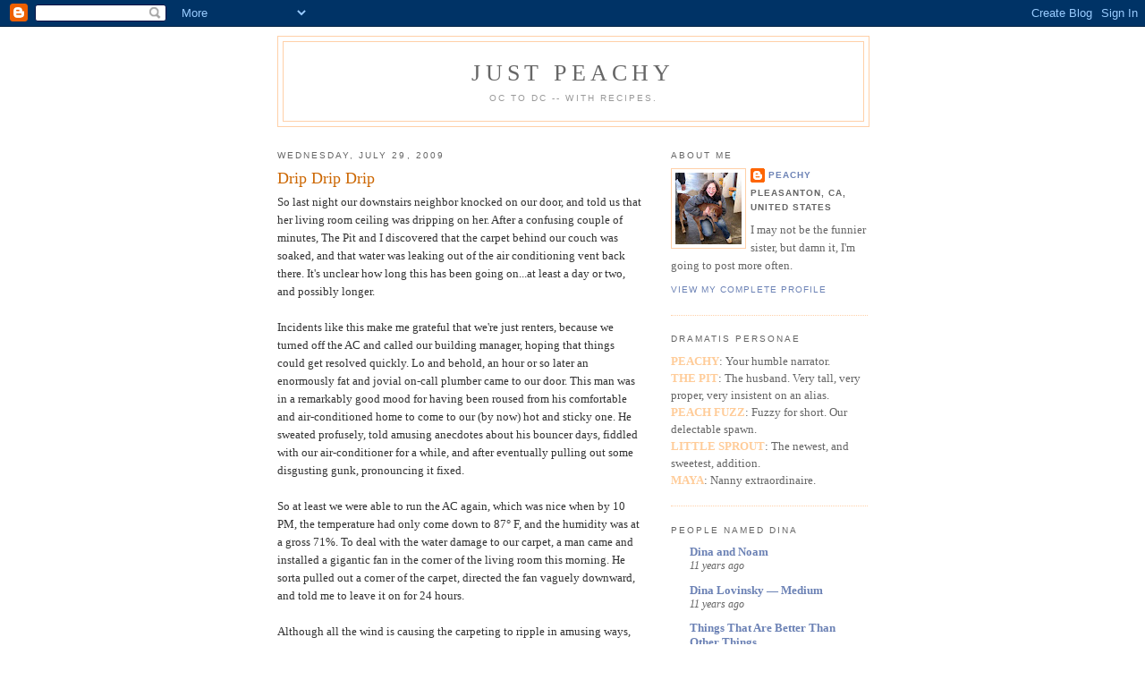

--- FILE ---
content_type: text/html; charset=UTF-8
request_url: https://yana42.blogspot.com/2009/07/
body_size: 30370
content:
<!DOCTYPE html>
<html dir='ltr'>
<head>
<link href='https://www.blogger.com/static/v1/widgets/2944754296-widget_css_bundle.css' rel='stylesheet' type='text/css'/>
<meta content='text/html; charset=UTF-8' http-equiv='Content-Type'/>
<meta content='blogger' name='generator'/>
<link href='https://yana42.blogspot.com/favicon.ico' rel='icon' type='image/x-icon'/>
<link href='http://yana42.blogspot.com/2009/07/' rel='canonical'/>
<link rel="alternate" type="application/atom+xml" title="Just Peachy - Atom" href="https://yana42.blogspot.com/feeds/posts/default" />
<link rel="alternate" type="application/rss+xml" title="Just Peachy - RSS" href="https://yana42.blogspot.com/feeds/posts/default?alt=rss" />
<link rel="service.post" type="application/atom+xml" title="Just Peachy - Atom" href="https://www.blogger.com/feeds/6433014852622963938/posts/default" />
<!--Can't find substitution for tag [blog.ieCssRetrofitLinks]-->
<meta content='http://yana42.blogspot.com/2009/07/' property='og:url'/>
<meta content='Just Peachy' property='og:title'/>
<meta content='OC to DC -- With Recipes.' property='og:description'/>
<title>Just Peachy: July 2009</title>
<style id='page-skin-1' type='text/css'><!--
/*
-----------------------------------------------
Blogger Template Style
Name:     Minima
Date:     26 Feb 2004
Updated by: Blogger Team
----------------------------------------------- */
/* Variable definitions
====================
<Variable name="bgcolor" description="Page Background Color"
type="color" default="#fff">
<Variable name="textcolor" description="Text Color"
type="color" default="#333">
<Variable name="linkcolor" description="Link Color"
type="color" default="#58a">
<Variable name="pagetitlecolor" description="Blog Title Color"
type="color" default="#666">
<Variable name="descriptioncolor" description="Blog Description Color"
type="color" default="#999">
<Variable name="titlecolor" description="Post Title Color"
type="color" default="#c60">
<Variable name="bordercolor" description="Border Color"
type="color" default="#ccc">
<Variable name="sidebarcolor" description="Sidebar Title Color"
type="color" default="#999">
<Variable name="sidebartextcolor" description="Sidebar Text Color"
type="color" default="#666">
<Variable name="visitedlinkcolor" description="Visited Link Color"
type="color" default="#999">
<Variable name="bodyfont" description="Text Font"
type="font" default="normal normal 100% Georgia, Serif">
<Variable name="headerfont" description="Sidebar Title Font"
type="font"
default="normal normal 78% 'Trebuchet MS',Trebuchet,Arial,Verdana,Sans-serif">
<Variable name="pagetitlefont" description="Blog Title Font"
type="font"
default="normal normal 200% Georgia, Serif">
<Variable name="descriptionfont" description="Blog Description Font"
type="font"
default="normal normal 78% 'Trebuchet MS', Trebuchet, Arial, Verdana, Sans-serif">
<Variable name="postfooterfont" description="Post Footer Font"
type="font"
default="normal normal 78% 'Trebuchet MS', Trebuchet, Arial, Verdana, Sans-serif">
<Variable name="startSide" description="Side where text starts in blog language"
type="automatic" default="left">
<Variable name="endSide" description="Side where text ends in blog language"
type="automatic" default="right">
*/
/* Use this with templates/template-twocol.html */
body, .body-fauxcolumn-outer {
background:#ffffff;
margin:0;
color:#333333;
font:x-small Georgia Serif;
font-size/* */:/**/small;
font-size: /**/small;
text-align: center;
}
a:link {
color:#6C82B5;
text-decoration:none;
}
a:visited {
color:#6C82B5;
text-decoration:none;
}
a:hover {
color:#cc6600;
text-decoration:underline;
}
a img {
border-width:0;
}
/* Header
-----------------------------------------------
*/
#header-wrapper {
width:660px;
margin:0 auto 10px;
border:1px solid #ffd0a8;
}
#header-inner {
background-position: center;
margin-left: auto;
margin-right: auto;
}
#header {
margin: 5px;
border: 1px solid #ffd0a8;
text-align: center;
color:#666666;
}
#header h1 {
margin:5px 5px 0;
padding:15px 20px .25em;
line-height:1.2em;
text-transform:uppercase;
letter-spacing:.2em;
font: normal normal 200% Georgia, Serif;
}
#header a {
color:#666666;
text-decoration:none;
}
#header a:hover {
color:#666666;
}
#header .description {
margin:0 5px 5px;
padding:0 20px 15px;
max-width:700px;
text-transform:uppercase;
letter-spacing:.2em;
line-height: 1.4em;
font: normal normal 78% 'Trebuchet MS', Trebuchet, Arial, Verdana, Sans-serif;
color: #999999;
}
#header img {
margin-left: auto;
margin-right: auto;
}
/* Outer-Wrapper
----------------------------------------------- */
#outer-wrapper {
width: 660px;
margin:0 auto;
padding:10px;
text-align:left;
font: normal normal 100% Georgia, Serif;
}
#main-wrapper {
width: 410px;
float: left;
word-wrap: break-word; /* fix for long text breaking sidebar float in IE */
overflow: hidden;     /* fix for long non-text content breaking IE sidebar float */
}
#sidebar-wrapper {
width: 220px;
float: right;
word-wrap: break-word; /* fix for long text breaking sidebar float in IE */
overflow: hidden;      /* fix for long non-text content breaking IE sidebar float */
}
/* Headings
----------------------------------------------- */
h2 {
margin:1.5em 0 .75em;
font:normal normal 78% 'Trebuchet MS',Trebuchet,Arial,Verdana,Sans-serif;
line-height: 1.4em;
text-transform:uppercase;
letter-spacing:.2em;
color:#666666;
}
/* Posts
-----------------------------------------------
*/
h2.date-header {
margin:1.5em 0 .5em;
}
.post {
margin:.5em 0 1.5em;
border-bottom:1px dotted #ffd0a8;
padding-bottom:1.5em;
}
.post h3 {
margin:.25em 0 0;
padding:0 0 4px;
font-size:140%;
font-weight:normal;
line-height:1.4em;
color:#cc6600;
}
.post h3 a, .post h3 a:visited, .post h3 strong {
display:block;
text-decoration:none;
color:#cc6600;
font-weight:normal;
}
.post h3 strong, .post h3 a:hover {
color:#333333;
}
.post-body {
margin:0 0 .75em;
line-height:1.6em;
}
.post-body blockquote {
line-height:1.3em;
}
.post-footer {
margin: .75em 0;
color:#666666;
text-transform:uppercase;
letter-spacing:.1em;
font: normal normal 78% 'Trebuchet MS', Trebuchet, Arial, Verdana, Sans-serif;
line-height: 1.4em;
}
.comment-link {
margin-left:.6em;
}
.post img, table.tr-caption-container {
padding:4px;
border:1px solid #ffd0a8;
}
.tr-caption-container img {
border: none;
padding: 0;
}
.post blockquote {
margin:1em 20px;
}
.post blockquote p {
margin:.75em 0;
}
/* Comments
----------------------------------------------- */
#comments h4 {
margin:1em 0;
font-weight: bold;
line-height: 1.4em;
text-transform:uppercase;
letter-spacing:.2em;
color: #666666;
}
#comments-block {
margin:1em 0 1.5em;
line-height:1.6em;
}
#comments-block .comment-author {
margin:.5em 0;
}
#comments-block .comment-body {
margin:.25em 0 0;
}
#comments-block .comment-footer {
margin:-.25em 0 2em;
line-height: 1.4em;
text-transform:uppercase;
letter-spacing:.1em;
}
#comments-block .comment-body p {
margin:0 0 .75em;
}
.deleted-comment {
font-style:italic;
color:gray;
}
#blog-pager-newer-link {
float: left;
}
#blog-pager-older-link {
float: right;
}
#blog-pager {
text-align: center;
}
.feed-links {
clear: both;
line-height: 2.5em;
}
/* Sidebar Content
----------------------------------------------- */
.sidebar {
color: #666666;
line-height: 1.5em;
}
.sidebar ul {
list-style:none;
margin:0 0 0;
padding:0 0 0;
}
.sidebar li {
margin:0;
padding-top:0;
padding-right:0;
padding-bottom:.25em;
padding-left:15px;
text-indent:-15px;
line-height:1.5em;
}
.sidebar .widget, .main .widget {
border-bottom:1px dotted #ffd0a8;
margin:0 0 1.5em;
padding:0 0 1.5em;
}
.main .Blog {
border-bottom-width: 0;
}
/* Profile
----------------------------------------------- */
.profile-img {
float: left;
margin-top: 0;
margin-right: 5px;
margin-bottom: 5px;
margin-left: 0;
padding: 4px;
border: 1px solid #ffd0a8;
}
.profile-data {
margin:0;
text-transform:uppercase;
letter-spacing:.1em;
font: normal normal 78% 'Trebuchet MS', Trebuchet, Arial, Verdana, Sans-serif;
color: #666666;
font-weight: bold;
line-height: 1.6em;
}
.profile-datablock {
margin:.5em 0 .5em;
}
.profile-textblock {
margin: 0.5em 0;
line-height: 1.6em;
}
.profile-link {
font: normal normal 78% 'Trebuchet MS', Trebuchet, Arial, Verdana, Sans-serif;
text-transform: uppercase;
letter-spacing: .1em;
}
/* Footer
----------------------------------------------- */
#footer {
width:660px;
clear:both;
margin:0 auto;
padding-top:15px;
line-height: 1.6em;
text-transform:uppercase;
letter-spacing:.1em;
text-align: center;
}

--></style>
<link href='https://www.blogger.com/dyn-css/authorization.css?targetBlogID=6433014852622963938&amp;zx=820eaaa0-fe7d-403c-9067-185134bef27b' media='none' onload='if(media!=&#39;all&#39;)media=&#39;all&#39;' rel='stylesheet'/><noscript><link href='https://www.blogger.com/dyn-css/authorization.css?targetBlogID=6433014852622963938&amp;zx=820eaaa0-fe7d-403c-9067-185134bef27b' rel='stylesheet'/></noscript>
<meta name='google-adsense-platform-account' content='ca-host-pub-1556223355139109'/>
<meta name='google-adsense-platform-domain' content='blogspot.com'/>

</head>
<body>
<div class='navbar section' id='navbar'><div class='widget Navbar' data-version='1' id='Navbar1'><script type="text/javascript">
    function setAttributeOnload(object, attribute, val) {
      if(window.addEventListener) {
        window.addEventListener('load',
          function(){ object[attribute] = val; }, false);
      } else {
        window.attachEvent('onload', function(){ object[attribute] = val; });
      }
    }
  </script>
<div id="navbar-iframe-container"></div>
<script type="text/javascript" src="https://apis.google.com/js/platform.js"></script>
<script type="text/javascript">
      gapi.load("gapi.iframes:gapi.iframes.style.bubble", function() {
        if (gapi.iframes && gapi.iframes.getContext) {
          gapi.iframes.getContext().openChild({
              url: 'https://www.blogger.com/navbar/6433014852622963938?origin\x3dhttps://yana42.blogspot.com',
              where: document.getElementById("navbar-iframe-container"),
              id: "navbar-iframe"
          });
        }
      });
    </script><script type="text/javascript">
(function() {
var script = document.createElement('script');
script.type = 'text/javascript';
script.src = '//pagead2.googlesyndication.com/pagead/js/google_top_exp.js';
var head = document.getElementsByTagName('head')[0];
if (head) {
head.appendChild(script);
}})();
</script>
</div></div>
<div id='outer-wrapper'><div id='wrap2'>
<!-- skip links for text browsers -->
<span id='skiplinks' style='display:none;'>
<a href='#main'>skip to main </a> |
      <a href='#sidebar'>skip to sidebar</a>
</span>
<div id='header-wrapper'>
<div class='header section' id='header'><div class='widget Header' data-version='1' id='Header1'>
<div id='header-inner'>
<div class='titlewrapper'>
<h1 class='title'>
<a href='https://yana42.blogspot.com/'>
Just Peachy
</a>
</h1>
</div>
<div class='descriptionwrapper'>
<p class='description'><span>OC to DC -- With Recipes.</span></p>
</div>
</div>
</div></div>
</div>
<div id='content-wrapper'>
<div id='crosscol-wrapper' style='text-align:center'>
<div class='crosscol no-items section' id='crosscol'></div>
</div>
<div id='main-wrapper'>
<div class='main section' id='main'><div class='widget Blog' data-version='1' id='Blog1'>
<div class='blog-posts hfeed'>

          <div class="date-outer">
        
<h2 class='date-header'><span>Wednesday, July 29, 2009</span></h2>

          <div class="date-posts">
        
<div class='post-outer'>
<div class='post hentry uncustomized-post-template' itemprop='blogPost' itemscope='itemscope' itemtype='http://schema.org/BlogPosting'>
<meta content='6433014852622963938' itemprop='blogId'/>
<meta content='6687762007509890537' itemprop='postId'/>
<a name='6687762007509890537'></a>
<h3 class='post-title entry-title' itemprop='name'>
<a href='https://yana42.blogspot.com/2009/07/drip-drip-drip.html'>Drip Drip Drip</a>
</h3>
<div class='post-header'>
<div class='post-header-line-1'></div>
</div>
<div class='post-body entry-content' id='post-body-6687762007509890537' itemprop='description articleBody'>
So last night our downstairs neighbor knocked on our door, and told us that her living room ceiling was dripping on her.  After a confusing couple of minutes, The Pit and I discovered that the carpet behind our couch was soaked, and that water was leaking out of the air conditioning vent back there.  It's unclear how long this has been going on...at least a day or two, and possibly longer.<br /><br />Incidents like this make me grateful that we're just renters, because we turned off the AC and called our building manager, hoping that things could get resolved quickly.  Lo and behold, an hour or so later an enormously fat and jovial on-call plumber came to our door.  This man was in a remarkably good mood for having been roused from his comfortable and air-conditioned home to come to our (by now) hot and sticky one.  He <span class="blsp-spelling-corrected" id="SPELLING_ERROR_0">sweated</span> profusely, told amusing anecdotes about his bouncer days, fiddled with our air-conditioner for a while, and after eventually pulling out some disgusting gunk, pronouncing it fixed. <br /><br />So at least we were able to run the AC again, which was nice when by 10 PM, the temperature had only come down to 87&#176; F, and the humidity was at a gross 71%.  To deal with the water damage to our carpet, a man came and installed a gigantic fan in the corner of the living room this morning.  He sorta pulled out a corner of the carpet, directed the fan vaguely downward, and told me to leave it on for 24 hours.<br /><br />Although all the wind is causing the carpeting to ripple in amusing ways, I'm actually a bit unhappy at this solution, since the fan generates an enormous amount of noise, and per The Pit's instructions, I was supposed to be calling various companies where I've recently sent resumes.  The Pit was quite insistent about this being a necessary step in the job-getting process, but since calling companies gives me panic attacks, I suppose this situation does have its pluses.<br /><br />I think I will wander downstairs and ask our neighbor if she would like to stop staring at her dripping ceiling, and go to the gym with me.   How's that for turning lemons into lemonade?
<div style='clear: both;'></div>
</div>
<div class='post-footer'>
<div class='post-footer-line post-footer-line-1'>
<span class='post-author vcard'>
Posted by
<span class='fn' itemprop='author' itemscope='itemscope' itemtype='http://schema.org/Person'>
<meta content='https://www.blogger.com/profile/04758650770902334842' itemprop='url'/>
<a class='g-profile' href='https://www.blogger.com/profile/04758650770902334842' rel='author' title='author profile'>
<span itemprop='name'>Peachy</span>
</a>
</span>
</span>
<span class='post-timestamp'>
at
<meta content='http://yana42.blogspot.com/2009/07/drip-drip-drip.html' itemprop='url'/>
<a class='timestamp-link' href='https://yana42.blogspot.com/2009/07/drip-drip-drip.html' rel='bookmark' title='permanent link'><abbr class='published' itemprop='datePublished' title='2009-07-29T12:32:00-04:00'>12:32&#8239;PM</abbr></a>
</span>
<span class='post-comment-link'>
<a class='comment-link' href='https://yana42.blogspot.com/2009/07/drip-drip-drip.html#comment-form' onclick=''>
3 comments:
  </a>
</span>
<span class='post-icons'>
<span class='item-control blog-admin pid-809054615'>
<a href='https://www.blogger.com/post-edit.g?blogID=6433014852622963938&postID=6687762007509890537&from=pencil' title='Edit Post'>
<img alt='' class='icon-action' height='18' src='https://resources.blogblog.com/img/icon18_edit_allbkg.gif' width='18'/>
</a>
</span>
</span>
<div class='post-share-buttons goog-inline-block'>
</div>
</div>
<div class='post-footer-line post-footer-line-2'>
<span class='post-labels'>
</span>
</div>
<div class='post-footer-line post-footer-line-3'>
<span class='post-location'>
</span>
</div>
</div>
</div>
</div>

          </div></div>
        

          <div class="date-outer">
        
<h2 class='date-header'><span>Tuesday, July 28, 2009</span></h2>

          <div class="date-posts">
        
<div class='post-outer'>
<div class='post hentry uncustomized-post-template' itemprop='blogPost' itemscope='itemscope' itemtype='http://schema.org/BlogPosting'>
<meta content='https://blogger.googleusercontent.com/img/b/R29vZ2xl/AVvXsEg9I0qwC48AxrRQrCpvxTVxqV1gSF-dSnFde0UlMiipNTHoTBd_zc57D6vS8URvv7vtep2TBwfUZdDOJwc7Q14Tfo1USairUwKOi2Txbur8U245bYyBcnFZQt4ywF4BV-mnilZH57vqDR0/s200/Zucchini+Ribbons+Green.jpg' itemprop='image_url'/>
<meta content='6433014852622963938' itemprop='blogId'/>
<meta content='1412206417829213669' itemprop='postId'/>
<a name='1412206417829213669'></a>
<h3 class='post-title entry-title' itemprop='name'>
<a href='https://yana42.blogspot.com/2009/07/zucchini-carrot-ribbon-pasta.html'>Zucchini & Carrot Ribbon Pasta</a>
</h3>
<div class='post-header'>
<div class='post-header-line-1'></div>
</div>
<div class='post-body entry-content' id='post-body-1412206417829213669' itemprop='description articleBody'>
Okay, let's hope the wait was worth it. I present you with my hard-won zucchini pasta recipe. This is The Pit's new favorite pasta dish, and although I've never really eaten or liked zucchini before, I must say that the lemon-parmesan combo in this dish is so good, it makes even squash taste delicious.<br /><br /><a href="https://blogger.googleusercontent.com/img/b/R29vZ2xl/AVvXsEg9I0qwC48AxrRQrCpvxTVxqV1gSF-dSnFde0UlMiipNTHoTBd_zc57D6vS8URvv7vtep2TBwfUZdDOJwc7Q14Tfo1USairUwKOi2Txbur8U245bYyBcnFZQt4ywF4BV-mnilZH57vqDR0/s1600-h/Zucchini+Ribbons+Green.jpg" onblur="try {parent.deselectBloggerImageGracefully();} catch(e) {}"><img alt="" border="0" id="BLOGGER_PHOTO_ID_5363326692685809122" src="https://blogger.googleusercontent.com/img/b/R29vZ2xl/AVvXsEg9I0qwC48AxrRQrCpvxTVxqV1gSF-dSnFde0UlMiipNTHoTBd_zc57D6vS8URvv7vtep2TBwfUZdDOJwc7Q14Tfo1USairUwKOi2Txbur8U245bYyBcnFZQt4ywF4BV-mnilZH57vqDR0/s200/Zucchini+Ribbons+Green.jpg" style="DISPLAY: block; MARGIN: 0px auto 10px; WIDTH: 200px; CURSOR: pointer; HEIGHT: 184px; TEXT-ALIGN: center" /></a><br />What you'll need for a large bowl of pasta (2 large dinner portions, and 2-3 smaller lunch portions):<br /><ul><li>2 peeled carrots<br /></li><li>1 green zucchini (unpeeled)<br /></li><li>1 yellow summer squash (unpeeled)</li><li>2-3 cloves garlic, minced</li><li>3/4 lb angel hair pasta</li><li>1 cup parmesan cheese, grated</li><li>1 cup asiago cheese, grated</li><li>2 tablespoons parsley, chopped<br /></li><li>juice of 1/2 lemon &amp; 1 teaspoon lemon zest<br /></li><li>2-3 tablespoons olive oil</li><li>salt and pepper<br /></li></ul>Steps:<br />1) Peel the carrots, and then use a mandolin to slice the carrots, zucchini, and summer squash into thin ribbons. Slice the ribbons in half lengthwise so that they better match the width of the pasta.<br /><br /><a href="https://blogger.googleusercontent.com/img/b/R29vZ2xl/AVvXsEizJ9YCQyN3qgfJ_OUXlFCENEFu1pcSWgSjtL-w3TyouU1Tn3hcaqelTNLHCXDxG_ICSsfRNR00CrqhjKbbq13sZTcGkSs0N2rXFnW32TyuRmvdGR82UagXKvcMTgqSEIKwY59UJAe7QQY/s1600-h/Zucchini+Ribbons.jpg" onblur="try {parent.deselectBloggerImageGracefully();} catch(e) {}"><img alt="" border="0" id="BLOGGER_PHOTO_ID_5363324906076340994" src="https://blogger.googleusercontent.com/img/b/R29vZ2xl/AVvXsEizJ9YCQyN3qgfJ_OUXlFCENEFu1pcSWgSjtL-w3TyouU1Tn3hcaqelTNLHCXDxG_ICSsfRNR00CrqhjKbbq13sZTcGkSs0N2rXFnW32TyuRmvdGR82UagXKvcMTgqSEIKwY59UJAe7QQY/s200/Zucchini+Ribbons.jpg" style="DISPLAY: block; MARGIN: 0px auto 10px; WIDTH: 200px; CURSOR: pointer; HEIGHT: 129px; TEXT-ALIGN: center" /></a><br />2) Bring a pot of salted water to a boil, and cook the pasta according to package directions.<br /><br />3) While the pasta is cooking, heat several tablespoons olive oil in a large skillet over medium-high heat. Add the minced garlic, and cook for 1-2 minutes.<br /><br />4) Add the ribbons of carrots, squash, and zucchini to the skillet, and cook for 6-10 minutes. Salt and pepper the vegetables, and add a little of the lemon juice as they cook.<br /><br /><a href="https://blogger.googleusercontent.com/img/b/R29vZ2xl/AVvXsEh7ZYuNrI5XkJhSamHUTDqrv91AorcIt1WPkJWOOF54Q-NSjMBoP0aGKw1tWQgmmiKC3RFbJ8p2TK8kCLmyed4086JzENHIvCqXjbzT2RA_2zp8o20hnFJmMZEHnUaJmm4BlLua3xUvhV0/s1600-h/Zucchini+Ribbons+Cooking.jpg" onblur="try {parent.deselectBloggerImageGracefully();} catch(e) {}"><img alt="" border="0" id="BLOGGER_PHOTO_ID_5363325082766912930" src="https://blogger.googleusercontent.com/img/b/R29vZ2xl/AVvXsEh7ZYuNrI5XkJhSamHUTDqrv91AorcIt1WPkJWOOF54Q-NSjMBoP0aGKw1tWQgmmiKC3RFbJ8p2TK8kCLmyed4086JzENHIvCqXjbzT2RA_2zp8o20hnFJmMZEHnUaJmm4BlLua3xUvhV0/s200/Zucchini+Ribbons+Cooking.jpg" style="DISPLAY: block; MARGIN: 0px auto 10px; WIDTH: 200px; CURSOR: pointer; HEIGHT: 150px; TEXT-ALIGN: center" /></a><br />5) When the pasta is cooked, drain and put in a large mixing bowl with contents of the skillet. Mix in the cheeses, parsley, and the remainder of the lemon juice. You can also add about a teaspoon of lemon zest to the mixture. Salt and pepper to taste.<br /><br /><a href="https://blogger.googleusercontent.com/img/b/R29vZ2xl/AVvXsEhZOzqSD8mP6xXvwOfyzGfZquNwA2AxniAwYgMkahzEjTqdUgD3p0Bvh14oKHLdMYTL4-6SYjPlMgszts8mv2zIWLoWjeOzBrgRUD8eSwDUHa1cx7ZNq7rycfXtsSifJnQ9MPYKbnYMe7Y/s1600-h/Zucchini+Ribbon+Pasta.jpg" onblur="try {parent.deselectBloggerImageGracefully();} catch(e) {}"><img alt="" border="0" id="BLOGGER_PHOTO_ID_5363325306222808450" src="https://blogger.googleusercontent.com/img/b/R29vZ2xl/AVvXsEhZOzqSD8mP6xXvwOfyzGfZquNwA2AxniAwYgMkahzEjTqdUgD3p0Bvh14oKHLdMYTL4-6SYjPlMgszts8mv2zIWLoWjeOzBrgRUD8eSwDUHa1cx7ZNq7rycfXtsSifJnQ9MPYKbnYMe7Y/s200/Zucchini+Ribbon+Pasta.jpg" style="DISPLAY: block; MARGIN: 0px auto 10px; WIDTH: 200px; CURSOR: pointer; HEIGHT: 143px; TEXT-ALIGN: center" /></a><br />Viola! If you don't have an <a href="http://yana42.blogspot.com/2009/07/mandolin-2-peachy-0.html">evil</a> mandoline around the house, I think it would also work to just chop the veggies into relatively small pieces, and use a more chunky pasta (elbows, fusilli, etc). You might need to cook the chopped vegetables for a little longer than the ribbons too.
<div style='clear: both;'></div>
</div>
<div class='post-footer'>
<div class='post-footer-line post-footer-line-1'>
<span class='post-author vcard'>
Posted by
<span class='fn' itemprop='author' itemscope='itemscope' itemtype='http://schema.org/Person'>
<meta content='https://www.blogger.com/profile/04758650770902334842' itemprop='url'/>
<a class='g-profile' href='https://www.blogger.com/profile/04758650770902334842' rel='author' title='author profile'>
<span itemprop='name'>Peachy</span>
</a>
</span>
</span>
<span class='post-timestamp'>
at
<meta content='http://yana42.blogspot.com/2009/07/zucchini-carrot-ribbon-pasta.html' itemprop='url'/>
<a class='timestamp-link' href='https://yana42.blogspot.com/2009/07/zucchini-carrot-ribbon-pasta.html' rel='bookmark' title='permanent link'><abbr class='published' itemprop='datePublished' title='2009-07-28T08:02:00-04:00'>8:02&#8239;AM</abbr></a>
</span>
<span class='post-comment-link'>
<a class='comment-link' href='https://yana42.blogspot.com/2009/07/zucchini-carrot-ribbon-pasta.html#comment-form' onclick=''>
1 comment:
  </a>
</span>
<span class='post-icons'>
<span class='item-control blog-admin pid-809054615'>
<a href='https://www.blogger.com/post-edit.g?blogID=6433014852622963938&postID=1412206417829213669&from=pencil' title='Edit Post'>
<img alt='' class='icon-action' height='18' src='https://resources.blogblog.com/img/icon18_edit_allbkg.gif' width='18'/>
</a>
</span>
</span>
<div class='post-share-buttons goog-inline-block'>
</div>
</div>
<div class='post-footer-line post-footer-line-2'>
<span class='post-labels'>
Labels:
<a href='https://yana42.blogspot.com/search/label/pasta' rel='tag'>pasta</a>,
<a href='https://yana42.blogspot.com/search/label/recipes' rel='tag'>recipes</a>,
<a href='https://yana42.blogspot.com/search/label/vegetarian' rel='tag'>vegetarian</a>
</span>
</div>
<div class='post-footer-line post-footer-line-3'>
<span class='post-location'>
</span>
</div>
</div>
</div>
</div>

          </div></div>
        

          <div class="date-outer">
        
<h2 class='date-header'><span>Friday, July 24, 2009</span></h2>

          <div class="date-posts">
        
<div class='post-outer'>
<div class='post hentry uncustomized-post-template' itemprop='blogPost' itemscope='itemscope' itemtype='http://schema.org/BlogPosting'>
<meta content='https://blogger.googleusercontent.com/img/b/R29vZ2xl/AVvXsEjMgbefgk7EXhGZ3U-Q4uJC5pew1ij888mcpy3UFdDpW_3aiw1yFh8oKWvwnqi1dAutPZXezUn4dwVy04flRzY-r8AQh5y2OUcZ9phm6A_Yxiaax3JsuRRhhhosgXdopZKQq3xZqYY1IoE/s200/field+sunny.jpg' itemprop='image_url'/>
<meta content='6433014852622963938' itemprop='blogId'/>
<meta content='3796442842847026293' itemprop='postId'/>
<a name='3796442842847026293'></a>
<h3 class='post-title entry-title' itemprop='name'>
<a href='https://yana42.blogspot.com/2009/07/americas-past-time.html'>America's Past Time</a>
</h3>
<div class='post-header'>
<div class='post-header-line-1'></div>
</div>
<div class='post-body entry-content' id='post-body-3796442842847026293' itemprop='description articleBody'>
That pasta recipe will have to wait, as blog-worthy events occurred last night.  These events require a little backstory:  In early May, some of The Pit's friends decided to hold a BBQ and baseball game event.  These friends live about 3 minutes walk from <a href="http://en.wikipedia.org/wiki/Nationals_Park">Nationals Park</a>, and the idea was that we would barbecue on their apartment building's rooftop garden, and then mosey down to the stadium and watch some baseball.  Alas, just as The Pit and I arrived at their building, the skies opened up and it started pouring.  We all then spent the afternoon in their apartment building's rec room, munching on chips and watching the weather station on TV.  The rain never let up, and the game was postponed.<br /><br />Which brings us to last night, when the make-up Orioles-Nationals game was scheduled to start at 7 PM.  I know nothing of either team (or actually, baseball in general), but was pretty excited to get out of the house for an evening. Although I didn't get my hopes too high, as The Pit and I had looked outside yesterday morning, and duly noted both the ominous gray clouds and weather.com's prediction of a 60-70% chance of thunderstorms in the evening.  On his way home from work, The Pit called me and said he thought he heard thunder.  However, by the time he got home and we had finished dinner, it still wasn't raining, and in fact weather.com had downgraded the threat of thunderstorms to a mere 5-10% chance.  Treacherous, treacherous weather.com.<br /><br />We stupidly forgot our umbrella at home and decided that it was too hot for jackets, and set off to the game on the Metro.  By the time we arrived the 3rd inning was just winding down, and we witnessed approximately 4 minutes of baseball.  I took the following picture after we settled in our seats, and before I had even figured out which team I was supposed to be rooting for:<br /><br /><a href="https://blogger.googleusercontent.com/img/b/R29vZ2xl/AVvXsEjMgbefgk7EXhGZ3U-Q4uJC5pew1ij888mcpy3UFdDpW_3aiw1yFh8oKWvwnqi1dAutPZXezUn4dwVy04flRzY-r8AQh5y2OUcZ9phm6A_Yxiaax3JsuRRhhhosgXdopZKQq3xZqYY1IoE/s1600-h/field+sunny.jpg" onblur="try {parent.deselectBloggerImageGracefully();} catch(e) {}"><img alt="" border="0" id="BLOGGER_PHOTO_ID_5362056103203060514" src="https://blogger.googleusercontent.com/img/b/R29vZ2xl/AVvXsEjMgbefgk7EXhGZ3U-Q4uJC5pew1ij888mcpy3UFdDpW_3aiw1yFh8oKWvwnqi1dAutPZXezUn4dwVy04flRzY-r8AQh5y2OUcZ9phm6A_Yxiaax3JsuRRhhhosgXdopZKQq3xZqYY1IoE/s200/field+sunny.jpg" style="margin: 0px auto 10px; display: block; text-align: center; cursor: pointer; width: 200px; height: 150px;" /></a><br />As it turned out, that information would have been superfluous anyway, as exactly 3 minutes and 28 seconds later, I snapped another picture of the same scene:<br /><br /><a href="https://blogger.googleusercontent.com/img/b/R29vZ2xl/AVvXsEgEXOMBFhoS3zH8cU4x8Wpop3OcG1L5ts9f1LcvmufEVeczpWRZb9PYGHOCt68XlGB2MN-6ePB1QjrkX-uPTSg8bSxjJXDWAHyL3-Fs_6rAYpTcHxnTu0XE7MX5KOKkemLanOYNWDaurzk/s1600-h/field+rainy.jpg" onblur="try {parent.deselectBloggerImageGracefully();} catch(e) {}"><img alt="" border="0" id="BLOGGER_PHOTO_ID_5362056611858540754" src="https://blogger.googleusercontent.com/img/b/R29vZ2xl/AVvXsEgEXOMBFhoS3zH8cU4x8Wpop3OcG1L5ts9f1LcvmufEVeczpWRZb9PYGHOCt68XlGB2MN-6ePB1QjrkX-uPTSg8bSxjJXDWAHyL3-Fs_6rAYpTcHxnTu0XE7MX5KOKkemLanOYNWDaurzk/s200/field+rainy.jpg" style="margin: 0px auto 10px; display: block; text-align: center; cursor: pointer; width: 200px; height: 150px;" /></a><br />We huddled under the overhang with the rest of the fans for a long time, hoping that the rain would pass quickly. However, it just got worse and worse, and the lightening was starting to make people a bit nervous.  Here's a close up of the message from the stadium about the 'severe' storms:<br /><br /><a href="https://blogger.googleusercontent.com/img/b/R29vZ2xl/AVvXsEhnAza3DYPJS8QndsKKwJZSkTDpn_NhlVFIPreA27vX1L8JFZXDpTpsBJT7jG9ldQma0NnEsM5ruVjxtdN3kpdJMw0VCK-vtpiJl5uODYlaYs5susXzr8ARcGQIXqeF0_LFE80ougFRgWY/s1600-h/rain+sign.jpg" onblur="try {parent.deselectBloggerImageGracefully();} catch(e) {}"><img alt="" border="0" id="BLOGGER_PHOTO_ID_5362057454988646530" src="https://blogger.googleusercontent.com/img/b/R29vZ2xl/AVvXsEhnAza3DYPJS8QndsKKwJZSkTDpn_NhlVFIPreA27vX1L8JFZXDpTpsBJT7jG9ldQma0NnEsM5ruVjxtdN3kpdJMw0VCK-vtpiJl5uODYlaYs5susXzr8ARcGQIXqeF0_LFE80ougFRgWY/s200/rain+sign.jpg" style="margin: 0px auto 10px; display: block; text-align: center; cursor: pointer; width: 200px; height: 68px;" /></a><br />Eventually we scrambled to marginally better shelter by the hot dog stand, where we clustered around The Pit's friend with an iPhone, and watched the dark red blobs of weather persistently clustered around the area.  For lack of anything better to do, we also spent $11 on two disgusting hot dogs. These were seriously some of the worst and simultaneously most expensive hot dogs I have ever eaten, and I have significant doubts about their 'all beef' description.  I guess it's unlikely that they were 'all rat,' even though that was the adjective that sprung to mind when I was eating mine.<br /><br />After about an hour and a half of this, the rain began to wind down, and The Pit and I gratefully took this opportunity to flee to the Metro and go home.  As it turns out according to <a href="http://www.washingtontimes.com/news/2009/jul/24/rain-only-delays-inevitable-for-nationals/">this </a> rather gloomy news report, ours was a wise decision.  Although the game was eventually resumed for a short amount of time, the storms returned, and the whole thing was called a little before midnight, after six innings of play.<br /><br />So, $20 for tickets, $5.40 for Metro fare, and $11 for hot dogs...$36.40.  The memories? Priceless:<br /><br /><a href="https://blogger.googleusercontent.com/img/b/R29vZ2xl/AVvXsEjd2MSabUqD_mDF53U8x4-QhgMp3DExsnQx0R-f4SLtYFIipKRa9uysFzrz7_nQZyhhW0te0Bl2c-M8IvE3Dlom2ubthxWoXjdDe94NYmC9ikeKP_Zsesk7ub1sDfXU0NSgEs0P8dzjXiY/s1600-h/umbrella.jpg" onblur="try {parent.deselectBloggerImageGracefully();} catch(e) {}"><img alt="" border="0" id="BLOGGER_PHOTO_ID_5362062601084699810" src="https://blogger.googleusercontent.com/img/b/R29vZ2xl/AVvXsEjd2MSabUqD_mDF53U8x4-QhgMp3DExsnQx0R-f4SLtYFIipKRa9uysFzrz7_nQZyhhW0te0Bl2c-M8IvE3Dlom2ubthxWoXjdDe94NYmC9ikeKP_Zsesk7ub1sDfXU0NSgEs0P8dzjXiY/s200/umbrella.jpg" style="margin: 0px auto 10px; display: block; text-align: center; cursor: pointer; width: 200px; height: 150px;" /></a><br />Although in all seriousness, the lightening we saw on the way home was so awesome, it put both of us a good mood for the rest of the night.  Well, once we got inside and took off our wet clothes anyway.
<div style='clear: both;'></div>
</div>
<div class='post-footer'>
<div class='post-footer-line post-footer-line-1'>
<span class='post-author vcard'>
Posted by
<span class='fn' itemprop='author' itemscope='itemscope' itemtype='http://schema.org/Person'>
<meta content='https://www.blogger.com/profile/04758650770902334842' itemprop='url'/>
<a class='g-profile' href='https://www.blogger.com/profile/04758650770902334842' rel='author' title='author profile'>
<span itemprop='name'>Peachy</span>
</a>
</span>
</span>
<span class='post-timestamp'>
at
<meta content='http://yana42.blogspot.com/2009/07/americas-past-time.html' itemprop='url'/>
<a class='timestamp-link' href='https://yana42.blogspot.com/2009/07/americas-past-time.html' rel='bookmark' title='permanent link'><abbr class='published' itemprop='datePublished' title='2009-07-24T08:17:00-04:00'>8:17&#8239;AM</abbr></a>
</span>
<span class='post-comment-link'>
<a class='comment-link' href='https://yana42.blogspot.com/2009/07/americas-past-time.html#comment-form' onclick=''>
No comments:
  </a>
</span>
<span class='post-icons'>
<span class='item-control blog-admin pid-809054615'>
<a href='https://www.blogger.com/post-edit.g?blogID=6433014852622963938&postID=3796442842847026293&from=pencil' title='Edit Post'>
<img alt='' class='icon-action' height='18' src='https://resources.blogblog.com/img/icon18_edit_allbkg.gif' width='18'/>
</a>
</span>
</span>
<div class='post-share-buttons goog-inline-block'>
</div>
</div>
<div class='post-footer-line post-footer-line-2'>
<span class='post-labels'>
Labels:
<a href='https://yana42.blogspot.com/search/label/DC' rel='tag'>DC</a>
</span>
</div>
<div class='post-footer-line post-footer-line-3'>
<span class='post-location'>
</span>
</div>
</div>
</div>
</div>

          </div></div>
        

          <div class="date-outer">
        
<h2 class='date-header'><span>Thursday, July 23, 2009</span></h2>

          <div class="date-posts">
        
<div class='post-outer'>
<div class='post hentry uncustomized-post-template' itemprop='blogPost' itemscope='itemscope' itemtype='http://schema.org/BlogPosting'>
<meta content='https://blogger.googleusercontent.com/img/b/R29vZ2xl/AVvXsEj_KYy5QbCjtO_Anp6XSm8OLG7KPfTwBtZTMaGN6jwO7cgtyTGWnxAQxhTi6X_boqt4dPd5pRc8jOg-imGbAVtAfg2TJ780sreWOFsuYsg_B0E0J32nH39kyLgGpVyhFSJNLZQd_ibWBlk/s200/evil+mandolin.jpg' itemprop='image_url'/>
<meta content='6433014852622963938' itemprop='blogId'/>
<meta content='6638696034423136928' itemprop='postId'/>
<a name='6638696034423136928'></a>
<h3 class='post-title entry-title' itemprop='name'>
<a href='https://yana42.blogspot.com/2009/07/mandolin-2-peachy-0.html'>Mandoline: 2, Peachy: 0</a>
</h3>
<div class='post-header'>
<div class='post-header-line-1'></div>
</div>
<div class='post-body entry-content' id='post-body-6638696034423136928' itemprop='description articleBody'>
In recent days the kitchen and I have not been playing well together.  A series of unfortunate events began when I tried to use my arch-enemy, the <span class="blsp-spelling-error" id="SPELLING_ERROR_0">mandoline</span>:<br /><br /><a href="https://blogger.googleusercontent.com/img/b/R29vZ2xl/AVvXsEj_KYy5QbCjtO_Anp6XSm8OLG7KPfTwBtZTMaGN6jwO7cgtyTGWnxAQxhTi6X_boqt4dPd5pRc8jOg-imGbAVtAfg2TJ780sreWOFsuYsg_B0E0J32nH39kyLgGpVyhFSJNLZQd_ibWBlk/s1600-h/evil+mandolin.jpg" onblur="try {parent.deselectBloggerImageGracefully();} catch(e) {}"><img alt="" border="0" id="BLOGGER_PHOTO_ID_5361713065894337858" src="https://blogger.googleusercontent.com/img/b/R29vZ2xl/AVvXsEj_KYy5QbCjtO_Anp6XSm8OLG7KPfTwBtZTMaGN6jwO7cgtyTGWnxAQxhTi6X_boqt4dPd5pRc8jOg-imGbAVtAfg2TJ780sreWOFsuYsg_B0E0J32nH39kyLgGpVyhFSJNLZQd_ibWBlk/s200/evil+mandolin.jpg" style="margin: 0px auto 10px; display: block; text-align: center; cursor: pointer; width: 200px; height: 108px;" /></a><br />I have never previously owned a <span class="blsp-spelling-error" id="SPELLING_ERROR_1">mandoline</span>, and only bought this rather expensive one at the exhortations of The Pit, who moaned frequently and dramatically when I asked him to slice potatoes, and explained how much easier the process would be with a device specifically made for thinly slicing vegetables.<br /><br />While in theory this purchase was a good idea, in practice I cannot assemble the damn thing to save my life, and every time I try, all I manage to do is create a new and unique configuration to thinly slice my fingers.  This is incredibly frustrating on several levels.  First, there are only 2 plastic pieces that need to be fitted together, plus the blade.  It seems like it should be child's play, and in point of fact, after we bought it and The Pit first tried to show me the details of assembly, I said something moronic like "Do I look like an idiot? I can handle that on my own."  Oh, pride <span class="blsp-spelling-error" id="SPELLING_ERROR_0"><span class="blsp-spelling-error" id="SPELLING_ERROR_2">cometh</span></span> before the fall people.<br /><br />The second thing that makes assembly an exercise in frustration is the instruction book, which is entirely useless.  It shows plastic pieces A and B fitting neatly together, as if any idiot could just lay them against each other properly.  As we've already established, any idiot can't, and a few helpful tips about unlocking certain knobs and making sure various other plastic do-<span class="blsp-spelling-error" id="SPELLING_ERROR_1"><span class="blsp-spelling-error" id="SPELLING_ERROR_3">hickies</span></span> click correctly would have been deeply appreciated.  Instead the instruction book has repeatedly been hurled to the floor in fits of anger, and let that be a lesson to it.<br /><br />The third and possibly most frustrating thing about <span class="blsp-spelling-error" id="SPELLING_ERROR_4">mandoline</span> assembly is that The Pit does not have any problems with it, and in fact appears to put it together in the exact same manner as I do, expect somehow when he does it the <span class="blsp-spelling-error" id="SPELLING_ERROR_5">mandoline</span> works as intended.<br /><br />Anyway, the astute among you will notice that the <span class="blsp-spelling-error" id="SPELLING_ERROR_6">mandoline</span> in my pictures is assembled incorrectly, causing a large space to form between the the sloping plastic and the metal blade.    This assembly configuration was achieved after many many minutes of trying, followed by more minutes studying the instruction book, followed by yet more minutes of assembly and <span class="blsp-spelling-error" id="SPELLING_ERROR_2"><span class="blsp-spelling-error" id="SPELLING_ERROR_7">disassembly</span></span>, predictably followed by the an instruction book being hurled to the floor.  This was the best I could do, is what I'm trying to say, and a certain zucchini needed to be turned into thin ribbons post haste, or The Pit and I were going to be late to our dance class that evening.*<br /><br />However, the aforementioned large space made it practically impossible to thinly slice ribbons of zucchini.  Those ribbons at the bottom of the picture were a) fatter than I wanted and b) achieved by attempting to slice a thicker ribbon into two thin ones.  Although I knew, <span style="font-style: italic;">knew</span>, that this was a bad idea from the get go, by this point I was incredibly frustrated trying to assemble the <span class="blsp-spelling-error" id="SPELLING_ERROR_8">mandoline</span>, and freaking out because The Pit was coming home shortly and we needed to eat and be out the door in 30 minutes.<br /><br />So when The Pit walked in the apartment, he was greeted by me apoplectic with rage at the <span class="blsp-spelling-error" id="SPELLING_ERROR_9">mandoline</span>, and sucking on my neatly sliced thumb.  The rest of the zucchini remained uncut, and dinner was nowhere near ready.  Although, you will note that I managed to photograph the object of my wrath for later blogging.  Priorities!<br /><br />All in all, it's a good thing that dance class actually started a half hour later than I thought, because it took a while for The Pit to calm me down, correctly assemble the <span class="blsp-spelling-error" id="SPELLING_ERROR_10">mandoline</span>, and slice all the vegetables for our dinner.  By that point I was ready to face the kitchen again and cook everything together.<br /><br />However, the upshot of all this drama is that the pasta recipe we made with all those sliced veggies was quite delicious, and I shall return tomorrow to tell you all about it. **<br /><br />---<br />* Why I chose a recipe requiring the <span class="blsp-spelling-error" id="SPELLING_ERROR_11">mandoline</span> when I knew we might hit a time crunch is a mystery.  Hope springs eternal, I suppose.<br />** I actually started this post to share the recipe, but got a little side-tracked.  I trust that nobody is desperately waiting on my blog to start dinner.<br /><br />Edited to add: Apparently part of the problem is that I can't tell a mandolin from a <span class="blsp-spelling-error" id="SPELLING_ERROR_12">mandoline</span>.  Fixed, even if the <span class="blsp-spelling-error" id="SPELLING_ERROR_13">blogspot</span> spellcheck doesn't think '<span class="blsp-spelling-error" id="SPELLING_ERROR_14">mandoline</span>' is a word.  Thanks for the correction Cat.
<div style='clear: both;'></div>
</div>
<div class='post-footer'>
<div class='post-footer-line post-footer-line-1'>
<span class='post-author vcard'>
Posted by
<span class='fn' itemprop='author' itemscope='itemscope' itemtype='http://schema.org/Person'>
<meta content='https://www.blogger.com/profile/04758650770902334842' itemprop='url'/>
<a class='g-profile' href='https://www.blogger.com/profile/04758650770902334842' rel='author' title='author profile'>
<span itemprop='name'>Peachy</span>
</a>
</span>
</span>
<span class='post-timestamp'>
at
<meta content='http://yana42.blogspot.com/2009/07/mandolin-2-peachy-0.html' itemprop='url'/>
<a class='timestamp-link' href='https://yana42.blogspot.com/2009/07/mandolin-2-peachy-0.html' rel='bookmark' title='permanent link'><abbr class='published' itemprop='datePublished' title='2009-07-23T13:33:00-04:00'>1:33&#8239;PM</abbr></a>
</span>
<span class='post-comment-link'>
<a class='comment-link' href='https://yana42.blogspot.com/2009/07/mandolin-2-peachy-0.html#comment-form' onclick=''>
1 comment:
  </a>
</span>
<span class='post-icons'>
<span class='item-control blog-admin pid-809054615'>
<a href='https://www.blogger.com/post-edit.g?blogID=6433014852622963938&postID=6638696034423136928&from=pencil' title='Edit Post'>
<img alt='' class='icon-action' height='18' src='https://resources.blogblog.com/img/icon18_edit_allbkg.gif' width='18'/>
</a>
</span>
</span>
<div class='post-share-buttons goog-inline-block'>
</div>
</div>
<div class='post-footer-line post-footer-line-2'>
<span class='post-labels'>
</span>
</div>
<div class='post-footer-line post-footer-line-3'>
<span class='post-location'>
</span>
</div>
</div>
</div>
</div>

          </div></div>
        

          <div class="date-outer">
        
<h2 class='date-header'><span>Sunday, July 19, 2009</span></h2>

          <div class="date-posts">
        
<div class='post-outer'>
<div class='post hentry uncustomized-post-template' itemprop='blogPost' itemscope='itemscope' itemtype='http://schema.org/BlogPosting'>
<meta content='https://blogger.googleusercontent.com/img/b/R29vZ2xl/AVvXsEgm7MH7SQw41dVEsZE1WMJqMtoVaJDRKVDtWkxzO3UMqdO1XKqpPK7qL7uRodUqo57iqpdOX5cm3oenFGd4X8O8fEgMGyIpKPRW-uKjKo9yWY0MK3zB7QkIYSrwQ82He0NhX-DSfpiiVJM/s200/Moving+Quick.jpg' itemprop='image_url'/>
<meta content='6433014852622963938' itemprop='blogId'/>
<meta content='6971708590158072474' itemprop='postId'/>
<a name='6971708590158072474'></a>
<h3 class='post-title entry-title' itemprop='name'>
<a href='https://yana42.blogspot.com/2009/07/hiking.html'>Hiking</a>
</h3>
<div class='post-header'>
<div class='post-header-line-1'></div>
</div>
<div class='post-body entry-content' id='post-body-6971708590158072474' itemprop='description articleBody'>
The Pit and I have a few philosophical differences when it comes to ideal levels of physical activity.  For example, if I came across two paths diverging in a wood, I would definitely take whichever one did not lead uphill.  Whereas The Pit, he would probably babble something about an excellent workout, and nimbly leap up the uphill path like some sort of two-legged mountain goat.  Witness him during our outdoor adventure yesterday: moving almost too quick for the camera, that one.<br /><br /><a href="https://blogger.googleusercontent.com/img/b/R29vZ2xl/AVvXsEgm7MH7SQw41dVEsZE1WMJqMtoVaJDRKVDtWkxzO3UMqdO1XKqpPK7qL7uRodUqo57iqpdOX5cm3oenFGd4X8O8fEgMGyIpKPRW-uKjKo9yWY0MK3zB7QkIYSrwQ82He0NhX-DSfpiiVJM/s1600-h/Moving+Quick.jpg" onblur="try {parent.deselectBloggerImageGracefully();} catch(e) {}"><img alt="" border="0" id="BLOGGER_PHOTO_ID_5360009184547154466" src="https://blogger.googleusercontent.com/img/b/R29vZ2xl/AVvXsEgm7MH7SQw41dVEsZE1WMJqMtoVaJDRKVDtWkxzO3UMqdO1XKqpPK7qL7uRodUqo57iqpdOX5cm3oenFGd4X8O8fEgMGyIpKPRW-uKjKo9yWY0MK3zB7QkIYSrwQ82He0NhX-DSfpiiVJM/s200/Moving+Quick.jpg" style="margin: 0px auto 10px; display: block; text-align: center; cursor: pointer; width: 200px; height: 143px;" /></a><br />Anyway, as I was saying, these differences periodically lead us to minor disagreements about the length of a walk necessary to qualify as a hike, and whether the aforementioned activity counts as exercise.  In my book, if I am moving about, however feebly, on an unpaved trail for longer than approximately 15 minutes, I am both hiking and exercising.  As might be expected, The Pit has somewhat...stricter...standards.<br /><br />Yesterday, we had been wandering around the woods for an entire hour, but because this hour included both a bench and a snack, The Pit was unsatisfied.  He also made fun of me for being too dainty crossing a stream, and took this action shot to prove it:<br /><br /><a href="https://blogger.googleusercontent.com/img/b/R29vZ2xl/AVvXsEjfbfEkkvsCZxTmA21nhdLBoB4k6cFnFhFKrLtZ6d9yvPVvhBqOuxjLoniTTt8GhPSMEuq9101yRm8GETiQynEImZufXtLvvbKQMIE4QWd-1owR1DZ2k-gr6ZDOCwwCzxIFZaGYKl-8i2Q/s1600-h/Dainty.jpg" onblur="try {parent.deselectBloggerImageGracefully();} catch(e) {}"><img alt="" border="0" id="BLOGGER_PHOTO_ID_5360010325136119762" src="https://blogger.googleusercontent.com/img/b/R29vZ2xl/AVvXsEjfbfEkkvsCZxTmA21nhdLBoB4k6cFnFhFKrLtZ6d9yvPVvhBqOuxjLoniTTt8GhPSMEuq9101yRm8GETiQynEImZufXtLvvbKQMIE4QWd-1owR1DZ2k-gr6ZDOCwwCzxIFZaGYKl-8i2Q/s200/Dainty.jpg" style="margin: 0px auto 10px; display: block; text-align: center; cursor: pointer; width: 134px; height: 200px;" /></a><br />And I must admit, the hands do look a bit delicate, but I prefer to characterize myself as <span style="font-style: italic;">careful</span>.  Nobody wants to muck about the forest in wet footgear, right?<br /><br />Luckily for The Pit, the return portion of the trail was all uphill, resulting in much sweating and resting on my part, and happy exclamations about finally hitting a strenuous bit on his.  In fact, for the very last uphill portion before we reached the car, The Pit decided I was moving too slowly, and for additional exercise he got behind me and pushed, leading to what I'm sure was a very amusing scene for various passers-by.<br /><br />On the whole though, it was quite an excellent hike, with exciting flora and fauna seen along the way.  Although <a href="http://en.wikipedia.org/wiki/Donaldson_Run">wikipedia </a>told us that the area was home to both deer and flying squirrels, I saw neither, and was a bit disappointed until we found this guy:<br /><br /><a href="https://blogger.googleusercontent.com/img/b/R29vZ2xl/AVvXsEjBhKLouVlFUrQeGCqIb0Q9DlNED03yK8iMqFXDz_EvN1W6KWJKpgwq-DMKRCb6SfDd2t8zrFl2yRtuWQjoW-U9Jh6HVyZ1jWaL0CLablTr_c1KxpYqB0TUKF7731NO2ZdVUh_CXs5ojBU/s1600-h/Frog.jpg" onblur="try {parent.deselectBloggerImageGracefully();} catch(e) {}"><img alt="" border="0" id="BLOGGER_PHOTO_ID_5360162925545057858" src="https://blogger.googleusercontent.com/img/b/R29vZ2xl/AVvXsEjBhKLouVlFUrQeGCqIb0Q9DlNED03yK8iMqFXDz_EvN1W6KWJKpgwq-DMKRCb6SfDd2t8zrFl2yRtuWQjoW-U9Jh6HVyZ1jWaL0CLablTr_c1KxpYqB0TUKF7731NO2ZdVUh_CXs5ojBU/s200/Frog.jpg" style="margin: 0px auto 10px; display: block; text-align: center; cursor: pointer; width: 200px; height: 134px;" /></a><br />Oh, and also this guy, whose picture I post primarily for the amusement of my father, who has compiled a rather extensive collection of phallic plantlife photos, and who always shakes his head sadly and mutters about having a daughter with no sense of humor when I fail to fully appreciate his Powerpoint presentations on the topic.<br /><br /><a href="https://blogger.googleusercontent.com/img/b/R29vZ2xl/AVvXsEh4x7L8kbSxC43wkkEH1NNIqnwVxd7vSf19Hv4xXaZTteIPt8Bswg_YRMy1OQreeEll9oc2IpQuERVe1Fbn7iSPU1zmlLgX3WcP1OxfFJiI25BDmTzajY4C3a5w73zfizzBFEPm7_bCanQ/s1600-h/Penis+Tree.jpg" onblur="try {parent.deselectBloggerImageGracefully();} catch(e) {}"><img alt="" border="0" id="BLOGGER_PHOTO_ID_5360163266040477090" src="https://blogger.googleusercontent.com/img/b/R29vZ2xl/AVvXsEh4x7L8kbSxC43wkkEH1NNIqnwVxd7vSf19Hv4xXaZTteIPt8Bswg_YRMy1OQreeEll9oc2IpQuERVe1Fbn7iSPU1zmlLgX3WcP1OxfFJiI25BDmTzajY4C3a5w73zfizzBFEPm7_bCanQ/s200/Penis+Tree.jpg" style="margin: 0px auto 10px; display: block; text-align: center; cursor: pointer; width: 200px; height: 150px;" /></a><br />You're welcome Dad.
<div style='clear: both;'></div>
</div>
<div class='post-footer'>
<div class='post-footer-line post-footer-line-1'>
<span class='post-author vcard'>
Posted by
<span class='fn' itemprop='author' itemscope='itemscope' itemtype='http://schema.org/Person'>
<meta content='https://www.blogger.com/profile/04758650770902334842' itemprop='url'/>
<a class='g-profile' href='https://www.blogger.com/profile/04758650770902334842' rel='author' title='author profile'>
<span itemprop='name'>Peachy</span>
</a>
</span>
</span>
<span class='post-timestamp'>
at
<meta content='http://yana42.blogspot.com/2009/07/hiking.html' itemprop='url'/>
<a class='timestamp-link' href='https://yana42.blogspot.com/2009/07/hiking.html' rel='bookmark' title='permanent link'><abbr class='published' itemprop='datePublished' title='2009-07-19T09:30:00-04:00'>9:30&#8239;AM</abbr></a>
</span>
<span class='post-comment-link'>
<a class='comment-link' href='https://yana42.blogspot.com/2009/07/hiking.html#comment-form' onclick=''>
No comments:
  </a>
</span>
<span class='post-icons'>
<span class='item-control blog-admin pid-809054615'>
<a href='https://www.blogger.com/post-edit.g?blogID=6433014852622963938&postID=6971708590158072474&from=pencil' title='Edit Post'>
<img alt='' class='icon-action' height='18' src='https://resources.blogblog.com/img/icon18_edit_allbkg.gif' width='18'/>
</a>
</span>
</span>
<div class='post-share-buttons goog-inline-block'>
</div>
</div>
<div class='post-footer-line post-footer-line-2'>
<span class='post-labels'>
Labels:
<a href='https://yana42.blogspot.com/search/label/virginia' rel='tag'>virginia</a>
</span>
</div>
<div class='post-footer-line post-footer-line-3'>
<span class='post-location'>
</span>
</div>
</div>
</div>
</div>

          </div></div>
        

          <div class="date-outer">
        
<h2 class='date-header'><span>Wednesday, July 15, 2009</span></h2>

          <div class="date-posts">
        
<div class='post-outer'>
<div class='post hentry uncustomized-post-template' itemprop='blogPost' itemscope='itemscope' itemtype='http://schema.org/BlogPosting'>
<meta content='https://blogger.googleusercontent.com/img/b/R29vZ2xl/AVvXsEhCCTHXTRe2tkuyTPOQJo3ZZqZ95ilYdMEt2NTtvzq578IJYMj9QlsduHDjHttg-eCKOXwBqDO9W7RSyprXhUnGK_I26iW_lJ2BQNbdujO71F_lvCvBnUH4vjAXQC4WC1sZCn5rr5xa5UY/s200/green+salad+close+up.jpg' itemprop='image_url'/>
<meta content='6433014852622963938' itemprop='blogId'/>
<meta content='6870194141971172382' itemprop='postId'/>
<a name='6870194141971172382'></a>
<h3 class='post-title entry-title' itemprop='name'>
<a href='https://yana42.blogspot.com/2009/07/green-salad-spinach-cucumber-green.html'>Green Spinach & Cucumber Salad</a>
</h3>
<div class='post-header'>
<div class='post-header-line-1'></div>
</div>
<div class='post-body entry-content' id='post-body-6870194141971172382' itemprop='description articleBody'>
My grandma came up with this 4 ingredient* salad when I was a teenager, and it quickly became one of my favorites, even though I don't usually like spinach very much.  The first time I made it for The Pit, I used the same recipe she provided, which typically made enough for a small dinner party's worth of people.  As I recall, I managed to snag a portion, and then he demolished the rest of the bowl by himself.  So it's good, is what I'm trying to say here.   Around our house, it's usually just referred to as the Green Salad, for obvious reasons:<br /><br /><a href="https://blogger.googleusercontent.com/img/b/R29vZ2xl/AVvXsEhCCTHXTRe2tkuyTPOQJo3ZZqZ95ilYdMEt2NTtvzq578IJYMj9QlsduHDjHttg-eCKOXwBqDO9W7RSyprXhUnGK_I26iW_lJ2BQNbdujO71F_lvCvBnUH4vjAXQC4WC1sZCn5rr5xa5UY/s1600-h/green+salad+close+up.jpg" onblur="try {parent.deselectBloggerImageGracefully();} catch(e) {}"><img alt="" border="0" id="BLOGGER_PHOTO_ID_5358699566085541842" src="https://blogger.googleusercontent.com/img/b/R29vZ2xl/AVvXsEhCCTHXTRe2tkuyTPOQJo3ZZqZ95ilYdMEt2NTtvzq578IJYMj9QlsduHDjHttg-eCKOXwBqDO9W7RSyprXhUnGK_I26iW_lJ2BQNbdujO71F_lvCvBnUH4vjAXQC4WC1sZCn5rr5xa5UY/s200/green+salad+close+up.jpg" style="margin: 0px auto 10px; display: block; text-align: center; cursor: pointer; width: 200px; height: 166px;" /></a><br />What you'll need for a large bowl of salad (about 6-8 small portions, or 4 large ones):<br /><ul><li>1 (9 oz) bag baby spinach<br /></li><li>2-3 small cucumbers<br /></li><li>3-4 stalks green onions<br /></li><li>1/4 bunch fresh dill<br /></li><li>juice of 1/2 lemon<br /></li><li>1 heaping tablespoon sour cream</li><li>1-2 heaping tablespoons mayonnaise<br /></li><li>2-3 pinches salt</li><li>1 pinch sugar<br /></li></ul>Steps:<br />1) <a href="http://en.wikipedia.org/wiki/Chiffonade">Chiffonade</a> the spinach and add to a large mixing bowl.  This basically means stack, roll, and then cut the spinach into thin strips, but the link shows how it's done. It does take a while longer than simple chopping, but the one time I tried making the salad by just chopping the spinach finely, the finished product somehow didn't taste quite right.  Of course, maybe this was due to my using really large regular spinach leaves from which I had failed to fully remove all the dirt and sand, but regardless, I haven't repeated the experiment since.  I know, what sort of scientist changes two variables at once?**<br /><br /><a href="https://blogger.googleusercontent.com/img/b/R29vZ2xl/AVvXsEh_XEmZME3McrNmD1QNMVKb4FalhGGaRd8gdWrKCK83tqDBrujRWRtP20NQSNcjkXR6RtjJQeD-M8ucyhqeyXwirrSdXgi_LibuUziG1xRlsxcp0DEqLPv73RM5jDpXvUG68dpo3xk-nCw/s1600-h/spinach+and+cucumber.jpg" onblur="try {parent.deselectBloggerImageGracefully();} catch(e) {}"><img alt="" border="0" id="BLOGGER_PHOTO_ID_5358691920231741058" src="https://blogger.googleusercontent.com/img/b/R29vZ2xl/AVvXsEh_XEmZME3McrNmD1QNMVKb4FalhGGaRd8gdWrKCK83tqDBrujRWRtP20NQSNcjkXR6RtjJQeD-M8ucyhqeyXwirrSdXgi_LibuUziG1xRlsxcp0DEqLPv73RM5jDpXvUG68dpo3xk-nCw/s200/spinach+and+cucumber.jpg" style="margin: 0px auto 10px; display: block; text-align: center; cursor: pointer; width: 200px; height: 153px;" /></a><br />2) Finely chop the cucumbers and add them to the mixing bowl.  You can use any cuke you like, but I prefer what are called Persian cucumbers in California, and are referred to as mini cucumbers here in DC.  They don't need to be peeled, have a great flavor, and are virtually seedless, giving them a nice crispy texture all over.<br /><br />3) Finely chop the green onion stalks and dill, and add to the other veggies in the mixing bowl.  Admire all the pretty pretty green.<br /><br /><a href="https://blogger.googleusercontent.com/img/b/R29vZ2xl/AVvXsEiFcJrc9E9iXcTF522y9N7RiRo-74nAjlVHRRFQGBux5cikiRlP-HNHbfvojuPs9vz_Ogrz_tACTIWKtdJ6VdKVkx2eU62ADrP2usW3wA_yCEo6lJbBg6-dHiH451lmHmn2yJX0o_uZIkE/s1600-h/spinach,+cukes,+onion,+%26+dill.jpg" onblur="try {parent.deselectBloggerImageGracefully();} catch(e) {}"><img alt="" border="0" id="BLOGGER_PHOTO_ID_5358694635324289026" src="https://blogger.googleusercontent.com/img/b/R29vZ2xl/AVvXsEiFcJrc9E9iXcTF522y9N7RiRo-74nAjlVHRRFQGBux5cikiRlP-HNHbfvojuPs9vz_Ogrz_tACTIWKtdJ6VdKVkx2eU62ADrP2usW3wA_yCEo6lJbBg6-dHiH451lmHmn2yJX0o_uZIkE/s200/spinach,+cukes,+onion,+%26+dill.jpg" style="margin: 0px auto 10px; display: block; text-align: center; cursor: pointer; width: 200px; height: 156px;" /></a><br />4) Mix the veggies together and add the dressing.  I usually add the sour cream and one tablespoon of mayo, then mix together with the lemon juice, salt, and sugar.  Then I taste, realize once again that more mayo = better dressing, and add another tablespoon of mayo.  If you're dieting or just one of those crazy people that hates mayo, I suppose one tablespoon will do.<br /><br /><a href="https://blogger.googleusercontent.com/img/b/R29vZ2xl/AVvXsEjfIXJYqLa5h271cnnDRbtMKER2yEEhZz6dH6cXYYUhA5lr7I__BJKxj_AsnO1IhSOjn4joQXcOUPagcvVH9B2eDDvoERA0CDGc-hELvr1MFzG3zyzJ6C44wPCDlpOqgbEsEJlsl25OPG4/s1600-h/green+salad+with+dressing.jpg" onblur="try {parent.deselectBloggerImageGracefully();} catch(e) {}"><img alt="" border="0" id="BLOGGER_PHOTO_ID_5358695240191366274" src="https://blogger.googleusercontent.com/img/b/R29vZ2xl/AVvXsEjfIXJYqLa5h271cnnDRbtMKER2yEEhZz6dH6cXYYUhA5lr7I__BJKxj_AsnO1IhSOjn4joQXcOUPagcvVH9B2eDDvoERA0CDGc-hELvr1MFzG3zyzJ6C44wPCDlpOqgbEsEJlsl25OPG4/s200/green+salad+with+dressing.jpg" style="margin: 0px auto 10px; display: block; text-align: center; cursor: pointer; width: 200px; height: 166px;" /></a><br />---<br />* Not counting the dressing, because then it becomes a 9 ingredient salad, and that somehow sounds way more complicated.<br />** The unemployed kind.  Bada bing!
<div style='clear: both;'></div>
</div>
<div class='post-footer'>
<div class='post-footer-line post-footer-line-1'>
<span class='post-author vcard'>
Posted by
<span class='fn' itemprop='author' itemscope='itemscope' itemtype='http://schema.org/Person'>
<meta content='https://www.blogger.com/profile/04758650770902334842' itemprop='url'/>
<a class='g-profile' href='https://www.blogger.com/profile/04758650770902334842' rel='author' title='author profile'>
<span itemprop='name'>Peachy</span>
</a>
</span>
</span>
<span class='post-timestamp'>
at
<meta content='http://yana42.blogspot.com/2009/07/green-salad-spinach-cucumber-green.html' itemprop='url'/>
<a class='timestamp-link' href='https://yana42.blogspot.com/2009/07/green-salad-spinach-cucumber-green.html' rel='bookmark' title='permanent link'><abbr class='published' itemprop='datePublished' title='2009-07-15T09:51:00-04:00'>9:51&#8239;AM</abbr></a>
</span>
<span class='post-comment-link'>
<a class='comment-link' href='https://yana42.blogspot.com/2009/07/green-salad-spinach-cucumber-green.html#comment-form' onclick=''>
3 comments:
  </a>
</span>
<span class='post-icons'>
<span class='item-control blog-admin pid-809054615'>
<a href='https://www.blogger.com/post-edit.g?blogID=6433014852622963938&postID=6870194141971172382&from=pencil' title='Edit Post'>
<img alt='' class='icon-action' height='18' src='https://resources.blogblog.com/img/icon18_edit_allbkg.gif' width='18'/>
</a>
</span>
</span>
<div class='post-share-buttons goog-inline-block'>
</div>
</div>
<div class='post-footer-line post-footer-line-2'>
<span class='post-labels'>
Labels:
<a href='https://yana42.blogspot.com/search/label/recipes' rel='tag'>recipes</a>,
<a href='https://yana42.blogspot.com/search/label/Russian%20food' rel='tag'>Russian food</a>,
<a href='https://yana42.blogspot.com/search/label/salad' rel='tag'>salad</a>
</span>
</div>
<div class='post-footer-line post-footer-line-3'>
<span class='post-location'>
</span>
</div>
</div>
</div>
</div>

          </div></div>
        

          <div class="date-outer">
        
<h2 class='date-header'><span>Monday, July 13, 2009</span></h2>

          <div class="date-posts">
        
<div class='post-outer'>
<div class='post hentry uncustomized-post-template' itemprop='blogPost' itemscope='itemscope' itemtype='http://schema.org/BlogPosting'>
<meta content='6433014852622963938' itemprop='blogId'/>
<meta content='1156723360403889491' itemprop='postId'/>
<a name='1156723360403889491'></a>
<h3 class='post-title entry-title' itemprop='name'>
<a href='https://yana42.blogspot.com/2009/07/laziness-fail.html'>Laziness Fail</a>
</h3>
<div class='post-header'>
<div class='post-header-line-1'></div>
</div>
<div class='post-body entry-content' id='post-body-1156723360403889491' itemprop='description articleBody'>
Instead of taking 3 seconds to move the step stool in front of the dishes cabinet, I decided to jump to get a plate on the top shelf.  Hard as it is to believe, I didn't break the plate...instead, I landed fully on my big toe, and am now limping around the apartment and swearing.  Happy Monday world!
<div style='clear: both;'></div>
</div>
<div class='post-footer'>
<div class='post-footer-line post-footer-line-1'>
<span class='post-author vcard'>
Posted by
<span class='fn' itemprop='author' itemscope='itemscope' itemtype='http://schema.org/Person'>
<meta content='https://www.blogger.com/profile/04758650770902334842' itemprop='url'/>
<a class='g-profile' href='https://www.blogger.com/profile/04758650770902334842' rel='author' title='author profile'>
<span itemprop='name'>Peachy</span>
</a>
</span>
</span>
<span class='post-timestamp'>
at
<meta content='http://yana42.blogspot.com/2009/07/laziness-fail.html' itemprop='url'/>
<a class='timestamp-link' href='https://yana42.blogspot.com/2009/07/laziness-fail.html' rel='bookmark' title='permanent link'><abbr class='published' itemprop='datePublished' title='2009-07-13T11:54:00-04:00'>11:54&#8239;AM</abbr></a>
</span>
<span class='post-comment-link'>
<a class='comment-link' href='https://yana42.blogspot.com/2009/07/laziness-fail.html#comment-form' onclick=''>
3 comments:
  </a>
</span>
<span class='post-icons'>
<span class='item-control blog-admin pid-809054615'>
<a href='https://www.blogger.com/post-edit.g?blogID=6433014852622963938&postID=1156723360403889491&from=pencil' title='Edit Post'>
<img alt='' class='icon-action' height='18' src='https://resources.blogblog.com/img/icon18_edit_allbkg.gif' width='18'/>
</a>
</span>
</span>
<div class='post-share-buttons goog-inline-block'>
</div>
</div>
<div class='post-footer-line post-footer-line-2'>
<span class='post-labels'>
</span>
</div>
<div class='post-footer-line post-footer-line-3'>
<span class='post-location'>
</span>
</div>
</div>
</div>
</div>

          </div></div>
        

          <div class="date-outer">
        
<h2 class='date-header'><span>Thursday, July 9, 2009</span></h2>

          <div class="date-posts">
        
<div class='post-outer'>
<div class='post hentry uncustomized-post-template' itemprop='blogPost' itemscope='itemscope' itemtype='http://schema.org/BlogPosting'>
<meta content='6433014852622963938' itemprop='blogId'/>
<meta content='406382087804898016' itemprop='postId'/>
<a name='406382087804898016'></a>
<h3 class='post-title entry-title' itemprop='name'>
<a href='https://yana42.blogspot.com/2009/07/insurance-hell.html'>Insurance Hell</a>
</h3>
<div class='post-header'>
<div class='post-header-line-1'></div>
</div>
<div class='post-body entry-content' id='post-body-406382087804898016' itemprop='description articleBody'>
So I applied for some temporary health insurance until I find employment, figuring that this was the responsible, adult thing to do.  Let this be a lesson to all of us: NEVER DO THE RESPONSIBLE ADULT THING.<br /><br />I applied online, got an email June 15<span class="blsp-spelling-error" id="SPELLING_ERROR_0"><span class="blsp-spelling-error" id="SPELLING_ERROR_0">th</span></span> stating that my coverage would start July 1st, and letting me know that I would receive a packet with all my insurance information and membership cards in about 2 weeks.  When this packet did not arrive as promised, I called the company, and after sitting on hold for about 20 minutes, getting <span class="blsp-spelling-corrected" id="SPELLING_ERROR_1"><span class="blsp-spelling-corrected" id="SPELLING_ERROR_1">disconnected</span></span>, and then sitting on hold for 20 more minutes, was informed of my policy number, and told that my packet should in fact arrive shortly.<br /><br />Three whole weeks later, no card, no information, and I'm not really clear about my benefits.  So I call the number on the email, and they transfer me to the Enrollment Status phone line, where I proceed to sit on hold for forty minutes.  FORTY MINUTES of some perky lady repeatedly babbling about the increased incidence of asthma in this country, the importance of wearing sunscreen, and how you should teach your children to stay away from people swinging bats.  Frankly, she shouldn't be giving anyone ideas about bat swinging, what with the rage that inevitably builds from spending 40 minutes on hold with a company that you are paying $90 per month for extremely shitty insurance.<br /><br />Finally, a rep comes on the line, and I explain my issue.  She says: "Your coverage started on July 1st? Let me transfer you to our <span class="blsp-spelling-error" id="SPELLING_ERROR_2"><span class="blsp-spelling-error" id="SPELLING_ERROR_2">PPO</span></span> line."  I then have the following exchange with the <span class="blsp-spelling-error" id="SPELLING_ERROR_3"><span class="blsp-spelling-error" id="SPELLING_ERROR_3">PPO</span></span> line:<br /><br />Automated Phone System: Please state your problem in a few words.<br />Me: No insurance card.<br />Automated Phone System: I'm sorry, I don't understand you.  Please get out your insurance card and say your member ID number into the phone.<br />Me: I HAVE NOT RECEIVED AN INSURANCE CARD.<br />Automated Phone System: I'm sorry, does your member ID number start with letters? If so, please say them now.<br />Me: NO MEMBER ID NUMBER!!<br />Automated Phone System: I'm sorry, I didn't understand you.  Please get out your insurance card and say your member ID number into the phone.<br />Me: You are a piece of shit.<br />Automated Phone System: I'm sorry, does your member ID number start with letters? If so, please say them now.<br />Me: Shit shit shit.  OPERATOR!<br />Automated Phone System: You wish to speak to a <span class="blsp-spelling-error" id="SPELLING_ERROR_4"><span class="blsp-spelling-corrected" id="SPELLING_ERROR_4">representative</span></span>? Please say 'yes' or 'no'.<br />Me: (very relieved) YES!<br />Alleged Human <span class="blsp-spelling-corrected" id="SPELLING_ERROR_5"><span class="blsp-spelling-corrected" id="SPELLING_ERROR_5">Representative</span></span>: Please state your member ID number.<br /><br />Once the Alleged Human <span class="blsp-spelling-corrected" id="SPELLING_ERROR_6"><span class="blsp-spelling-corrected" id="SPELLING_ERROR_6">Representative</span></span> determined that I didn't have a member ID number, she transferred me <span style="font-weight: bold;">back </span>to the Enrollment Status phone line, where I spent ANOTHER 40 MINUTES ON HOLD, once again fantasizing about taking a bat to the entire <span class="blsp-spelling-error" id="SPELLING_ERROR_7"><span class="blsp-spelling-error" id="SPELLING_ERROR_7">Carefirst</span></span> <span class="blsp-spelling-error" id="SPELLING_ERROR_8"><span class="blsp-spelling-error" id="SPELLING_ERROR_8">BlueCross</span></span> <span class="blsp-spelling-error" id="SPELLING_ERROR_9"><span class="blsp-spelling-error" id="SPELLING_ERROR_9">BlueShield</span></span> <span class="blsp-spelling-corrected" id="SPELLING_ERROR_10"><span class="blsp-spelling-corrected" id="SPELLING_ERROR_10">organization</span></span>.<br /><br />Eventually, another rep answered, and after much confusion, determined that although I had been approved for coverage as stated in my email, somebody had forgotten to enter all my information into the system.  She would take this problem to the supervisor, who would enter in my information.   The kicker? I am to call back <span style="font-style: italic;">this same number</span> tomorrow morning to receive my member ID number and make sure my information got entered in correctly.  More bat fantasies, here I come.
<div style='clear: both;'></div>
</div>
<div class='post-footer'>
<div class='post-footer-line post-footer-line-1'>
<span class='post-author vcard'>
Posted by
<span class='fn' itemprop='author' itemscope='itemscope' itemtype='http://schema.org/Person'>
<meta content='https://www.blogger.com/profile/04758650770902334842' itemprop='url'/>
<a class='g-profile' href='https://www.blogger.com/profile/04758650770902334842' rel='author' title='author profile'>
<span itemprop='name'>Peachy</span>
</a>
</span>
</span>
<span class='post-timestamp'>
at
<meta content='http://yana42.blogspot.com/2009/07/insurance-hell.html' itemprop='url'/>
<a class='timestamp-link' href='https://yana42.blogspot.com/2009/07/insurance-hell.html' rel='bookmark' title='permanent link'><abbr class='published' itemprop='datePublished' title='2009-07-09T11:52:00-04:00'>11:52&#8239;AM</abbr></a>
</span>
<span class='post-comment-link'>
<a class='comment-link' href='https://yana42.blogspot.com/2009/07/insurance-hell.html#comment-form' onclick=''>
5 comments:
  </a>
</span>
<span class='post-icons'>
<span class='item-control blog-admin pid-809054615'>
<a href='https://www.blogger.com/post-edit.g?blogID=6433014852622963938&postID=406382087804898016&from=pencil' title='Edit Post'>
<img alt='' class='icon-action' height='18' src='https://resources.blogblog.com/img/icon18_edit_allbkg.gif' width='18'/>
</a>
</span>
</span>
<div class='post-share-buttons goog-inline-block'>
</div>
</div>
<div class='post-footer-line post-footer-line-2'>
<span class='post-labels'>
</span>
</div>
<div class='post-footer-line post-footer-line-3'>
<span class='post-location'>
</span>
</div>
</div>
</div>
</div>

          </div></div>
        

          <div class="date-outer">
        
<h2 class='date-header'><span>Wednesday, July 8, 2009</span></h2>

          <div class="date-posts">
        
<div class='post-outer'>
<div class='post hentry uncustomized-post-template' itemprop='blogPost' itemscope='itemscope' itemtype='http://schema.org/BlogPosting'>
<meta content='https://blogger.googleusercontent.com/img/b/R29vZ2xl/AVvXsEjxFO51lWsaqmEX-804MPv43nIzS6PC4qemkSaZobWW_irhmSUqkjNz9OKkyglrQgTr6FAm2NlqzNk4wDThaOx-yS2seIxulwx6d8jM03x4oUTYtzEJLXBILDyzkrhoTZte-BZ98q64tWk/s200/peach+panini.jpg' itemprop='image_url'/>
<meta content='6433014852622963938' itemprop='blogId'/>
<meta content='1144406743950542246' itemprop='postId'/>
<a name='1144406743950542246'></a>
<h3 class='post-title entry-title' itemprop='name'>
<a href='https://yana42.blogspot.com/2009/07/brie-and-peach-panini-so-good-i-forgot.html'>Brie and Peach Panini: So Good I Forgot to Take Pictures</a>
</h3>
<div class='post-header'>
<div class='post-header-line-1'></div>
</div>
<div class='post-body entry-content' id='post-body-1144406743950542246' itemprop='description articleBody'>
Inspired by <a href="http://www.foodnetwork.com/recipes/giada-de-laurentiis/taleggio-and-pear-panini-recipe/index.html">this</a> recipe I saw on the Food Network, the other night we assembled paninis* without using a special press.  Although the process was a little messy, the results were delicious.  Alas, as the title says, I forgot to take pictures, so here is a very tiny one stolen from the internet to wet your appetites.  You shall have to decipher the rest of my instructions picture-less, although since we are basically making a fancy sandwich here, I think you will all get by.<br /><br /><a href="https://blogger.googleusercontent.com/img/b/R29vZ2xl/AVvXsEjxFO51lWsaqmEX-804MPv43nIzS6PC4qemkSaZobWW_irhmSUqkjNz9OKkyglrQgTr6FAm2NlqzNk4wDThaOx-yS2seIxulwx6d8jM03x4oUTYtzEJLXBILDyzkrhoTZte-BZ98q64tWk/s1600-h/peach+panini.jpg" onblur="try {parent.deselectBloggerImageGracefully();} catch(e) {}"><img alt="" border="0" id="BLOGGER_PHOTO_ID_5356109023119637106" src="https://blogger.googleusercontent.com/img/b/R29vZ2xl/AVvXsEjxFO51lWsaqmEX-804MPv43nIzS6PC4qemkSaZobWW_irhmSUqkjNz9OKkyglrQgTr6FAm2NlqzNk4wDThaOx-yS2seIxulwx6d8jM03x4oUTYtzEJLXBILDyzkrhoTZte-BZ98q64tWk/s200/peach+panini.jpg" style="margin: 0px auto 10px; display: block; text-align: center; cursor: pointer; width: 150px; height: 112px;" /></a><br />What you'll need for 4 sandwiches (dinner for 2, or brunch for 4): <ul><li>1 loaf ciabatta bread<br /></li><li>8 oz brie cheese<br /></li><li>2 peaches<br /></li><li>2-3 handfuls of arugula/baby spinach<br /></li><li>1/4 cup olive oil</li><li>2-3 tablespoons honey</li><li>salt and pepper</li></ul>Steps:<br />1) Slice the ciabatta loaf into fourths, and then divide each fourth in half lengthwise.  You know, sandwich-like.  Working with two of the sandwiches at a time, brush olive oil on the non-crusty sides, and place in a frying pan over medium-high heat.<br /><br />2) While the sandwich insides are getting all crispy, slice the brie and the peaches. I just sliced off the sides of each peach around the pit, and then cut the resulting wedges in half lengthwise, so that they weren't too thick.<br /><br />3) Once you're done slicing the cheese/peaches, and the bread is relatively warm and crispy, take the bottom part of each sandwich off the frying pan and assemble the paninis.  Start with a layer of cheese, then drizzle with a little honey and grind out some salt and pepper.  Then add a layer of peaches, and repeat the honey drizzling and salt/pepper process.  Top the sandwiches with some of the arugula and baby spinach mixture, then add the top pieces of bread from the frying pan.  Now brush the outside, crusty parts of the bread with olive oil, and put back in the pan.<br /><br />4) This next part is the tricky step.  The sandwiches need to be pressed for a real panini experience, and also because at the moment they are a little too big to comfortably fit your mouth around.   For our ghetto version of a panini press, I got out a second frying pan, put it on top of the sandwiches, and then made The Pit stand there and push down on the second frying pan with his hands.**  After a couple minutes, we flipped the sandwiches upside down so that the tops could also get crispy and warm.  If you don't have a handy boyfriend to do the pressing, I've also seen Rachel Ray use a foil-covered brick over her second frying pan.  However, I don't know many people with piles of convenient bricks outside their front doors.***<br /><br />Some notes about substitutions: If you clicked on the link to the original recipe, you saw that the it called for taleggio cheese.  Not only had I never heard of it before, but neither had the girl stocking cheeses at Trader Joe's.  However, brie worked fine as a substitute.<br /><br />I was also tempted to sub in some french bread for the ciabatta when I saw that the latter was $4 a loaf at our local grocery store, but after tasting the results with ciabatta, I'm glad I didn't.  That was $4 well spent, although next time I'll pick up the bread at Trader Joe's while I'm getting the brie, as I think it might be cheaper there.<br /><br />The original recipe also called for arugula as the lettuce-like topping, but although I tried, I couldn't find arugula by itself at the grocery store.  The mix with the baby spinach was fine, and I'm pretty sure you could sub in one of those fancy spring lettuce mixes as well.<br /><br />As for other toppings, I'm temped to try this again with thin slices of Granny Smith apples instead of the peaches.  You could also go for pears like the original recipe says.  Other suggestions from the internets, unverified by yours truly but which could potentially be good: fontina cheese, goat cheese, and prosciutto with the cheeses for those who like their paninis more meaty.****<br /><br />---<br />* Is it just me or does the multiple of panini look awfully dirty somehow?  I shall use the singular as much as possible from here on out.<br />** The top frying pan doesn't heat up, so this wasn't torture or anything.  Also, I could have done this myself, but I needed a step stool to get to the proper height for pressing.  This was embarrassing.<br />*** Except for Rob.  Hi Rob!<br />**** Heh.  I lied about the singular.
<div style='clear: both;'></div>
</div>
<div class='post-footer'>
<div class='post-footer-line post-footer-line-1'>
<span class='post-author vcard'>
Posted by
<span class='fn' itemprop='author' itemscope='itemscope' itemtype='http://schema.org/Person'>
<meta content='https://www.blogger.com/profile/04758650770902334842' itemprop='url'/>
<a class='g-profile' href='https://www.blogger.com/profile/04758650770902334842' rel='author' title='author profile'>
<span itemprop='name'>Peachy</span>
</a>
</span>
</span>
<span class='post-timestamp'>
at
<meta content='http://yana42.blogspot.com/2009/07/brie-and-peach-panini-so-good-i-forgot.html' itemprop='url'/>
<a class='timestamp-link' href='https://yana42.blogspot.com/2009/07/brie-and-peach-panini-so-good-i-forgot.html' rel='bookmark' title='permanent link'><abbr class='published' itemprop='datePublished' title='2009-07-08T07:56:00-04:00'>7:56&#8239;AM</abbr></a>
</span>
<span class='post-comment-link'>
<a class='comment-link' href='https://yana42.blogspot.com/2009/07/brie-and-peach-panini-so-good-i-forgot.html#comment-form' onclick=''>
3 comments:
  </a>
</span>
<span class='post-icons'>
<span class='item-control blog-admin pid-809054615'>
<a href='https://www.blogger.com/post-edit.g?blogID=6433014852622963938&postID=1144406743950542246&from=pencil' title='Edit Post'>
<img alt='' class='icon-action' height='18' src='https://resources.blogblog.com/img/icon18_edit_allbkg.gif' width='18'/>
</a>
</span>
</span>
<div class='post-share-buttons goog-inline-block'>
</div>
</div>
<div class='post-footer-line post-footer-line-2'>
<span class='post-labels'>
Labels:
<a href='https://yana42.blogspot.com/search/label/recipes' rel='tag'>recipes</a>,
<a href='https://yana42.blogspot.com/search/label/sandwich' rel='tag'>sandwich</a>,
<a href='https://yana42.blogspot.com/search/label/vegetarian' rel='tag'>vegetarian</a>
</span>
</div>
<div class='post-footer-line post-footer-line-3'>
<span class='post-location'>
</span>
</div>
</div>
</div>
</div>

          </div></div>
        

          <div class="date-outer">
        
<h2 class='date-header'><span>Friday, July 3, 2009</span></h2>

          <div class="date-posts">
        
<div class='post-outer'>
<div class='post hentry uncustomized-post-template' itemprop='blogPost' itemscope='itemscope' itemtype='http://schema.org/BlogPosting'>
<meta content='https://blogger.googleusercontent.com/img/b/R29vZ2xl/AVvXsEicRUABcEO_ZADS8E6vtjmfI8gwucH58S-3zREdC9RIZWbioPWG7lbTeGyLCwU27PjxyFJT8MMB1JerdYhBpK5G10dSJsPOiO8vQV3A5ryEvTB-aL83VFj3RJMFr0qLB_Zijx43Ip6oT80/s200/cruise+hair.jpg' itemprop='image_url'/>
<meta content='6433014852622963938' itemprop='blogId'/>
<meta content='4915180040000756012' itemprop='postId'/>
<a name='4915180040000756012'></a>
<h3 class='post-title entry-title' itemprop='name'>
<a href='https://yana42.blogspot.com/2009/07/problems-with-penny-pinching-hair.html'>Problems With Penny-Pinching: The Hair Edition</a>
</h3>
<div class='post-header'>
<div class='post-header-line-1'></div>
</div>
<div class='post-body entry-content' id='post-body-4915180040000756012' itemprop='description articleBody'>
So, I meant to get a little trim from my favorite stylist before leaving the OC, but between the packing and the whatnot, I sort of forgot all about my hair.  Which meant that it was much longer than usual by the time I arrived in DC, and only grew more unwieldy the longer I postponed getting a haircut here.<br /><br />I don't object to shorter hair in general, but I do have a three-fold problem with getting haircuts:<br />A) I'm extremely cheap,<br />B) I don't like products, blow dryers, or any cut that requires effort on my part, and<br />C) My hair is curly when cut short, which seems to confound a lot of stylists.<br /><br />So really B and C are only window dressing, and could be dealt with if my major issue wasn't A.  In the last couple of weeks I had asked some locals for recommendations, but apparently they aren't quite as <strike>Jewish</strike> frugal as I am, and thus pay something like $50 or $60 per haircut.  As I am both <strike>Jewish </strike>thrifty and unemployed, I <span>rather unwisely</span><span style="font-style: italic;"> </span>decided that this was out of the question.<br /><br />So I dithered and avoided any action, until The Pit pointedly asked me if I was planning on getting a haircut this week.  This from a man who really doesn't seem to care what I do with my hair, as long as I keep it unclipped* at all costs.  If even he had noticed the deplorable state of my coiffure, it really was time for a haircut.<br /><br />I thus bit the bullet and located a $20/haircut salon near our grocery store, and decided that with pictorial assistance, the stylists there could potentially be trusted.<br /><br />So I brought in this picture OF MYSELF,** and asked to be made to look like this again..shorter, curly, reasonably away from the face:<br /><br /><a href="https://blogger.googleusercontent.com/img/b/R29vZ2xl/AVvXsEicRUABcEO_ZADS8E6vtjmfI8gwucH58S-3zREdC9RIZWbioPWG7lbTeGyLCwU27PjxyFJT8MMB1JerdYhBpK5G10dSJsPOiO8vQV3A5ryEvTB-aL83VFj3RJMFr0qLB_Zijx43Ip6oT80/s1600-h/cruise+hair.jpg" onblur="try {parent.deselectBloggerImageGracefully();} catch(e) {}"><img alt="" border="0" id="BLOGGER_PHOTO_ID_5354375079700580306" src="https://blogger.googleusercontent.com/img/b/R29vZ2xl/AVvXsEicRUABcEO_ZADS8E6vtjmfI8gwucH58S-3zREdC9RIZWbioPWG7lbTeGyLCwU27PjxyFJT8MMB1JerdYhBpK5G10dSJsPOiO8vQV3A5ryEvTB-aL83VFj3RJMFr0qLB_Zijx43Ip6oT80/s200/cruise+hair.jpg" style="margin: 0px auto 10px; display: block; text-align: center; cursor: pointer; width: 146px; height: 200px;" /></a>Apparently the stylist interpreted this to mean that what I really wanted was hair shorter in the back than the front, lopsided, and somehow cut so as not to curl in front.  Observe my displeasure:<br /><br /><a href="https://blogger.googleusercontent.com/img/b/R29vZ2xl/AVvXsEg3t80EenIfhdW7Rz-9d_JQxgtQKdAxK5QpY8qPaBJwwgZWgrZuO51LXK1SHExobZS6-9j_uJeHpW55WyP22WjDnXeHspXDTA3DX9bbHwtkPkEPmckJgyNTJcZ8RGBLwRN-veXIhqK3veY/s1600-h/bad+hair+006.jpg" onblur="try {parent.deselectBloggerImageGracefully();} catch(e) {}"><img alt="" border="0" id="BLOGGER_PHOTO_ID_5354371763726449394" src="https://blogger.googleusercontent.com/img/b/R29vZ2xl/AVvXsEg3t80EenIfhdW7Rz-9d_JQxgtQKdAxK5QpY8qPaBJwwgZWgrZuO51LXK1SHExobZS6-9j_uJeHpW55WyP22WjDnXeHspXDTA3DX9bbHwtkPkEPmckJgyNTJcZ8RGBLwRN-veXIhqK3veY/s200/bad+hair+006.jpg" style="margin: 0px auto 10px; display: block; text-align: center; cursor: pointer; width: 165px; height: 200px;" /></a><br />After a couple of days of various types of fiddling, including both hair product and clips (thus incurring annoyed and pointed glances from The Pit), I have gotten it to look a little more manageable, although I would not go so far as to say 'good.'<br /><br /><a href="https://blogger.googleusercontent.com/img/b/R29vZ2xl/AVvXsEgu06XfovnFI9H3AI8ZXpcueocSY9m1B764KDUKe6ANwI8QqKcGn0tyQc8k6x1vpsxohzuVs3bYUHiXQBSEaOFo8QTMGbyl39klyIz09koHQcRqaxzRnVDMqBMm0WpxPIVjuer0wKc1jj4/s1600-h/bad+hair+027.jpg" onblur="try {parent.deselectBloggerImageGracefully();} catch(e) {}"><img alt="" border="0" id="BLOGGER_PHOTO_ID_5354372883979318738" src="https://blogger.googleusercontent.com/img/b/R29vZ2xl/AVvXsEgu06XfovnFI9H3AI8ZXpcueocSY9m1B764KDUKe6ANwI8QqKcGn0tyQc8k6x1vpsxohzuVs3bYUHiXQBSEaOFo8QTMGbyl39klyIz09koHQcRqaxzRnVDMqBMm0WpxPIVjuer0wKc1jj4/s200/bad+hair+027.jpg" style="margin: 0px auto 10px; display: block; text-align: center; cursor: pointer; width: 176px; height: 200px;" /></a><br />Hopefully it grows out soon, and then I can go squander more money on a real stylist.  Local suggestions would be appreciated in the comments.  I promise this time I'll listen.<br /><br />---<br />* The Pit has an unnatural aversion to hair clips anywhere near me, which makes this whole bad haircut styling thing even more difficult.<br />** So we know this haircut is possible...it's not like I told her "I want Jennifer Aniston hair."
<div style='clear: both;'></div>
</div>
<div class='post-footer'>
<div class='post-footer-line post-footer-line-1'>
<span class='post-author vcard'>
Posted by
<span class='fn' itemprop='author' itemscope='itemscope' itemtype='http://schema.org/Person'>
<meta content='https://www.blogger.com/profile/04758650770902334842' itemprop='url'/>
<a class='g-profile' href='https://www.blogger.com/profile/04758650770902334842' rel='author' title='author profile'>
<span itemprop='name'>Peachy</span>
</a>
</span>
</span>
<span class='post-timestamp'>
at
<meta content='http://yana42.blogspot.com/2009/07/problems-with-penny-pinching-hair.html' itemprop='url'/>
<a class='timestamp-link' href='https://yana42.blogspot.com/2009/07/problems-with-penny-pinching-hair.html' rel='bookmark' title='permanent link'><abbr class='published' itemprop='datePublished' title='2009-07-03T18:25:00-04:00'>6:25&#8239;PM</abbr></a>
</span>
<span class='post-comment-link'>
<a class='comment-link' href='https://yana42.blogspot.com/2009/07/problems-with-penny-pinching-hair.html#comment-form' onclick=''>
3 comments:
  </a>
</span>
<span class='post-icons'>
<span class='item-control blog-admin pid-809054615'>
<a href='https://www.blogger.com/post-edit.g?blogID=6433014852622963938&postID=4915180040000756012&from=pencil' title='Edit Post'>
<img alt='' class='icon-action' height='18' src='https://resources.blogblog.com/img/icon18_edit_allbkg.gif' width='18'/>
</a>
</span>
</span>
<div class='post-share-buttons goog-inline-block'>
</div>
</div>
<div class='post-footer-line post-footer-line-2'>
<span class='post-labels'>
</span>
</div>
<div class='post-footer-line post-footer-line-3'>
<span class='post-location'>
</span>
</div>
</div>
</div>
</div>

          </div></div>
        

          <div class="date-outer">
        
<h2 class='date-header'><span>Thursday, July 2, 2009</span></h2>

          <div class="date-posts">
        
<div class='post-outer'>
<div class='post hentry uncustomized-post-template' itemprop='blogPost' itemscope='itemscope' itemtype='http://schema.org/BlogPosting'>
<meta content='https://blogger.googleusercontent.com/img/b/R29vZ2xl/AVvXsEgV6EXsxyidu_WrFBIFtcLKGjZoxL-OvFMGPaIJea13Wn89sgSuN5n6wG6ZgeOPQJFNsqYb6ghXg6cvJjS3ReRKB_uWtYteiWtnSNlHvaYw2NhrriDNDRSfjM57ZQ24melsQHesA_pmR5M/s200/ginger+cookies+1.jpg' itemprop='image_url'/>
<meta content='6433014852622963938' itemprop='blogId'/>
<meta content='1886725106458741169' itemprop='postId'/>
<a name='1886725106458741169'></a>
<h3 class='post-title entry-title' itemprop='name'>
<a href='https://yana42.blogspot.com/2009/07/soft-ginger-cookies.html'>Soft Ginger Cookies</a>
</h3>
<div class='post-header'>
<div class='post-header-line-1'></div>
</div>
<div class='post-body entry-content' id='post-body-1886725106458741169' itemprop='description articleBody'>
I know these cookies don't look super exciting, but I've made them twice in the last couple of weeks, and they have disappeared exceedingly quickly each time.  The Pit took one batch to work, and received a promotion shortly thereafter.  Coincidence? I'll let you be the judge.<br /><br /><a href="https://blogger.googleusercontent.com/img/b/R29vZ2xl/AVvXsEgV6EXsxyidu_WrFBIFtcLKGjZoxL-OvFMGPaIJea13Wn89sgSuN5n6wG6ZgeOPQJFNsqYb6ghXg6cvJjS3ReRKB_uWtYteiWtnSNlHvaYw2NhrriDNDRSfjM57ZQ24melsQHesA_pmR5M/s1600-h/ginger+cookies+1.jpg" onblur="try {parent.deselectBloggerImageGracefully();} catch(e) {}"><img alt="" border="0" id="BLOGGER_PHOTO_ID_5353870589052789410" src="https://blogger.googleusercontent.com/img/b/R29vZ2xl/AVvXsEgV6EXsxyidu_WrFBIFtcLKGjZoxL-OvFMGPaIJea13Wn89sgSuN5n6wG6ZgeOPQJFNsqYb6ghXg6cvJjS3ReRKB_uWtYteiWtnSNlHvaYw2NhrriDNDRSfjM57ZQ24melsQHesA_pmR5M/s200/ginger+cookies+1.jpg" style="margin: 0px auto 10px; display: block; text-align: center; cursor: pointer; width: 194px; height: 200px;" /></a>What you'll need:<br /><ul><li>2 1/4 cups all-purpose flour</li><li>2 teaspoons ground ginger<br /></li><li>3/4 teaspoon ground cinnamon<br /></li><li>1/2 teaspoon ground cloves<br /></li><li>1 teaspoon baking soda</li><li>1/4 teaspoon salt<br /></li><li>3/4 cup margarine or butter, softened<br /></li><li>1 cup white sugar, plus extra for topping</li><li>1/4 cup molasses</li><li>1 egg</li><li>1 tablespoon water</li></ul>Steps:<br />1) If, like me, you have no margarine and always forget to soften the butter early, take it out of the fridge, cut into small cubes, and leave in a large mixing bowl while you mix up the dry ingredients.<br /><br />2) Preheat oven to 350&#176;F, and leave the butter bowl someplace close for more efficient softening.<br /><br />3) In a small mixing bowl, sift together the flour, ginger, cinnamon, cloves, baking soda, and salt.  Set aside, and check your butter.*<br /><br />*It won't be soft yet.  Some of you will get impatient and start trying to cream it at this point.  Some of you genetically related to me, anyway.  You will then get annoyed as little butter chunks fly everywhere and make a mess.  By the time you've cleaned the butter chunks off the counters and stove, and also fished a stray bit out of your cleavage, the rest of the butter may or may not be softened.  If it isn't, this exercise will get repeated.<br /><br />4) At long last, the butter is soft! Use an electric mixer to cream together the butter and sugar until the mixture is light and fluffy.  Add the egg, then the water and molasses.<br /><br />5) Gradually stir the dry ingredients into the molasses mixture.**<br /><br />** If you pour in dry ingredients, then go to town with the electric mixer, be prepared for clouds of flour to cover both you and all of your immediate surroundings.  This is especially annoying if you tried to prematurely cream the butter and sugar, got butter chunks everywhere, and already cleaned them up.  Ahem.  The second time I made these, I used a spoon to stir the dry ingredients in part way, then used the electric mixer for the rest.  Much cleaner all around.<br /><br /><a href="https://blogger.googleusercontent.com/img/b/R29vZ2xl/AVvXsEjyWf8cNg6Dncwsvf_xFnTwBGXezMpQ04D1D0M6tLPLBVPSKp7B7GrL2iZxYtaegxepS8oG0jPLjUsx4AakGU-CX9LtXg51Ivh9qPEKR5IShmYNMhkNlXoRskC0Cqhjl6jHTZZv9KDztGo/s1600-h/ginger+cookies+dough.jpg" onblur="try {parent.deselectBloggerImageGracefully();} catch(e) {}"><img alt="" border="0" id="BLOGGER_PHOTO_ID_5353870935584991458" src="https://blogger.googleusercontent.com/img/b/R29vZ2xl/AVvXsEjyWf8cNg6Dncwsvf_xFnTwBGXezMpQ04D1D0M6tLPLBVPSKp7B7GrL2iZxYtaegxepS8oG0jPLjUsx4AakGU-CX9LtXg51Ivh9qPEKR5IShmYNMhkNlXoRskC0Cqhjl6jHTZZv9KDztGo/s200/ginger+cookies+dough.jpg" style="margin: 0px auto 10px; display: block; text-align: center; cursor: pointer; width: 200px; height: 163px;" /></a><br />6) The dough will probably be a bit gooey at this point and hard to shape into balls, so stick the whole mixing bowl in the fridge for 10 minutes while you clean up any remaining flour/butter/sugar/molasses left on your kitchen walls.<br /><br />7) Pour a couple of tablespoons of sugar into a small bowl.  Shape the dough into walnut-sized balls, and roll them in the sugar bowl.  Place the balls 2 inches apart on a foil-covered, ungreased cookie sheet, and flatten them slightly with your fingers.<br /><br /><a href="https://blogger.googleusercontent.com/img/b/R29vZ2xl/AVvXsEhz3z2h14hVEvBMNliMf41t3afOc0g9t2yS7Y1tjf8E7pJLaajPs3mvPue3ljJroAdDL1OOYcoDmjxmZQ4FQMKnCbMnnlNbLtdV9T4a4WJsk6IIrfuOs0XmjhaxyqDaaMw5tmg7xxjquGM/s1600-h/ginger+cookies+combo.JPG" onblur="try {parent.deselectBloggerImageGracefully();} catch(e) {}"><img alt="" border="0" id="BLOGGER_PHOTO_ID_5353938381404153746" src="https://blogger.googleusercontent.com/img/b/R29vZ2xl/AVvXsEhz3z2h14hVEvBMNliMf41t3afOc0g9t2yS7Y1tjf8E7pJLaajPs3mvPue3ljJroAdDL1OOYcoDmjxmZQ4FQMKnCbMnnlNbLtdV9T4a4WJsk6IIrfuOs0XmjhaxyqDaaMw5tmg7xxjquGM/s200/ginger+cookies+combo.JPG" style="margin: 0px auto 10px; display: block; text-align: center; cursor: pointer; width: 200px; height: 118px;" /></a><br />8) Bake for 8 to 10 minutes in the preheated oven.  Allow cookies to cool on baking sheet for 5 minutes before removing.  Store in an airtight container.<br /><br />A couple of notes: As you can see, I placed the cookie balls too close together, so they ran into each other a little.  Unless you are super anal about your cookies being exactly round, this is not really an issue.<br /><br />Also, you can sorta see my finger marks on the cookies below.  This is because I didn't have measuring spoons when I made these, and had to estimate the amount of baking soda.  Turns out I added a bit much, and thus had to squish this batch more <span>enthusiastically</span><span> than usual</span>.  Nonetheless, they were delightful, and all the cookies on that plate were practically gone by the time our guests left.<br /><br /><a href="https://blogger.googleusercontent.com/img/b/R29vZ2xl/AVvXsEgkobCbEsriedKKXleIYPdNmThhMGQyIou122gWMKwBzQxnLRGIo9GsDpWb18IdacqhuxiNUihlMHccoBe_ZBvZ1SpwiNVa0lVHlN8_24iu9OCAzpcN7heexR568IIed-cgw4E_VkjoQVs/s1600-h/ginger+cookies+2.jpg" onblur="try {parent.deselectBloggerImageGracefully();} catch(e) {}"><img alt="" border="0" id="BLOGGER_PHOTO_ID_5353872152098758098" src="https://blogger.googleusercontent.com/img/b/R29vZ2xl/AVvXsEgkobCbEsriedKKXleIYPdNmThhMGQyIou122gWMKwBzQxnLRGIo9GsDpWb18IdacqhuxiNUihlMHccoBe_ZBvZ1SpwiNVa0lVHlN8_24iu9OCAzpcN7heexR568IIed-cgw4E_VkjoQVs/s200/ginger+cookies+2.jpg" style="margin: 0px auto 10px; display: block; text-align: center; cursor: pointer; width: 200px; height: 150px;" /></a>
<div style='clear: both;'></div>
</div>
<div class='post-footer'>
<div class='post-footer-line post-footer-line-1'>
<span class='post-author vcard'>
Posted by
<span class='fn' itemprop='author' itemscope='itemscope' itemtype='http://schema.org/Person'>
<meta content='https://www.blogger.com/profile/04758650770902334842' itemprop='url'/>
<a class='g-profile' href='https://www.blogger.com/profile/04758650770902334842' rel='author' title='author profile'>
<span itemprop='name'>Peachy</span>
</a>
</span>
</span>
<span class='post-timestamp'>
at
<meta content='http://yana42.blogspot.com/2009/07/soft-ginger-cookies.html' itemprop='url'/>
<a class='timestamp-link' href='https://yana42.blogspot.com/2009/07/soft-ginger-cookies.html' rel='bookmark' title='permanent link'><abbr class='published' itemprop='datePublished' title='2009-07-02T10:00:00-04:00'>10:00&#8239;AM</abbr></a>
</span>
<span class='post-comment-link'>
<a class='comment-link' href='https://yana42.blogspot.com/2009/07/soft-ginger-cookies.html#comment-form' onclick=''>
No comments:
  </a>
</span>
<span class='post-icons'>
<span class='item-control blog-admin pid-809054615'>
<a href='https://www.blogger.com/post-edit.g?blogID=6433014852622963938&postID=1886725106458741169&from=pencil' title='Edit Post'>
<img alt='' class='icon-action' height='18' src='https://resources.blogblog.com/img/icon18_edit_allbkg.gif' width='18'/>
</a>
</span>
</span>
<div class='post-share-buttons goog-inline-block'>
</div>
</div>
<div class='post-footer-line post-footer-line-2'>
<span class='post-labels'>
Labels:
<a href='https://yana42.blogspot.com/search/label/cookies' rel='tag'>cookies</a>,
<a href='https://yana42.blogspot.com/search/label/dessert' rel='tag'>dessert</a>,
<a href='https://yana42.blogspot.com/search/label/recipes' rel='tag'>recipes</a>
</span>
</div>
<div class='post-footer-line post-footer-line-3'>
<span class='post-location'>
</span>
</div>
</div>
</div>
</div>

        </div></div>
      
</div>
<div class='blog-pager' id='blog-pager'>
<span id='blog-pager-newer-link'>
<a class='blog-pager-newer-link' href='https://yana42.blogspot.com/search?updated-max=2009-09-09T19:37:00-04:00&amp;max-results=10&amp;reverse-paginate=true' id='Blog1_blog-pager-newer-link' title='Newer Posts'>Newer Posts</a>
</span>
<span id='blog-pager-older-link'>
<a class='blog-pager-older-link' href='https://yana42.blogspot.com/search?updated-max=2009-07-02T10:00:00-04:00&amp;max-results=10' id='Blog1_blog-pager-older-link' title='Older Posts'>Older Posts</a>
</span>
<a class='home-link' href='https://yana42.blogspot.com/'>Home</a>
</div>
<div class='clear'></div>
<div class='blog-feeds'>
<div class='feed-links'>
Subscribe to:
<a class='feed-link' href='https://yana42.blogspot.com/feeds/posts/default' target='_blank' type='application/atom+xml'>Comments (Atom)</a>
</div>
</div>
</div></div>
</div>
<div id='sidebar-wrapper'>
<div class='sidebar section' id='sidebar'><div class='widget Profile' data-version='1' id='Profile1'>
<h2>About Me</h2>
<div class='widget-content'>
<a href='https://www.blogger.com/profile/04758650770902334842'><img alt='My photo' class='profile-img' height='80' src='//2.bp.blogspot.com/_Yas9_BkT9qE/ShG1fsSQ8hI/AAAAAAAAC-U/CNaGdh4Bd_Q/S220-s80/3-27-08+015.jpg' width='74'/></a>
<dl class='profile-datablock'>
<dt class='profile-data'>
<a class='profile-name-link g-profile' href='https://www.blogger.com/profile/04758650770902334842' rel='author' style='background-image: url(//www.blogger.com/img/logo-16.png);'>
Peachy
</a>
</dt>
<dd class='profile-data'>Pleasanton, CA, United States</dd>
<dd class='profile-textblock'>I may not be the funnier sister, but damn it, I'm going to post more often.</dd>
</dl>
<a class='profile-link' href='https://www.blogger.com/profile/04758650770902334842' rel='author'>View my complete profile</a>
<div class='clear'></div>
</div>
</div><div class='widget Text' data-version='1' id='Text1'>
<h2 class='title'>Dramatis Personae</h2>
<div class='widget-content'>
<span style="font-size: 100%; font-style: normal; font-variant: normal; font-weight: bold; line-height: normal;font-family:Georgia, serif;font-size:100%;color:#ffcc99;">PEACHY</span><span style="font-weight: normal;font-family:Georgia, serif;font-size:100%;"><span style="font-size:100%;">: Your humble narrator.</span></span><br /><span style="font-size: 100%; font-style: normal; font-variant: normal; font-weight: bold; line-height: normal;font-family:Georgia, serif;font-size:100%;color:#ffcc99;">THE PIT</span><span style="font-weight: normal;font-family:Georgia, serif;font-size:100%;"><span style="font-size:100%;">: The husband.  Very tall, very proper, very insistent on an alias.</span></span><br /><span style="font-weight: bold;color:#ffcc99;">PEACH FUZZ</span><span style="font-weight: normal;font-family:Georgia, serif;font-size:100%;"><span style="font-size:100%;">: Fuzzy for short.  Our delectable spawn.</span></span><div><span style="color:#ffcc99;"><b>LITTLE SPROUT</b></span>: The newest, and sweetest, addition.<br /><div  style="font-weight: normal;font-size:100%;"><span style="font-style: normal; font-variant: normal; font-weight: bold; line-height: normal;font-family:Georgia, serif;font-size:100%;color:#ffcc99;">MAYA</span><span style="font-style: normal; font-variant: normal; font-weight: normal; line-height: normal;font-family:Georgia, serif;font-size:100%;">: Nanny </span><span style="font-family:Georgia, serif;">extraordinaire.</span></div></div>
</div>
<div class='clear'></div>
</div><div class='widget BlogList' data-version='1' id='BlogList2'>
<h2 class='title'>People Named Dina</h2>
<div class='widget-content'>
<div class='blog-list-container' id='BlogList2_container'>
<ul id='BlogList2_blogs'>
<li style='display: block;'>
<div class='blog-icon'>
</div>
<div class='blog-content'>
<div class='blog-title'>
<a href='https://dinaandnoam.com/' target='_blank'>
Dina and Noam</a>
</div>
<div class='item-content'>
<div class='item-time'>
11 years ago
</div>
</div>
</div>
<div style='clear: both;'></div>
</li>
<li style='display: block;'>
<div class='blog-icon'>
</div>
<div class='blog-content'>
<div class='blog-title'>
<a href='https://medium.com/@dina323?source=rss-fa9d0b3cdd05------2' target='_blank'>
Dina Lovinsky &#8212; Medium</a>
</div>
<div class='item-content'>
<div class='item-time'>
11 years ago
</div>
</div>
</div>
<div style='clear: both;'></div>
</li>
<li style='display: block;'>
<div class='blog-icon'>
</div>
<div class='blog-content'>
<div class='blog-title'>
<a href='http://phlubum.blogspot.com/' target='_blank'>
Things That Are Better Than Other Things</a>
</div>
<div class='item-content'>
<div class='item-time'>
14 years ago
</div>
</div>
</div>
<div style='clear: both;'></div>
</li>
<li style='display: block;'>
<div class='blog-icon'>
</div>
<div class='blog-content'>
<div class='blog-title'>
<a href='https://sothisisdina.livejournal.com/' target='_blank'>
What You Want</a>
</div>
<div class='item-content'>
<div class='item-time'>
14 years ago
</div>
</div>
</div>
<div style='clear: both;'></div>
</li>
</ul>
<div class='clear'></div>
</div>
</div>
</div><div class='widget BlogList' data-version='1' id='BlogList1'>
<h2 class='title'>Other Blogs I Read</h2>
<div class='widget-content'>
<div class='blog-list-container' id='BlogList1_container'>
<ul id='BlogList1_blogs'>
<li style='display: block;'>
<div class='blog-icon'>
</div>
<div class='blog-content'>
<div class='blog-title'>
<a href='http://flotsamblog.com' target='_blank'>
Flotsam</a>
</div>
<div class='item-content'>
<div class='item-time'>
10 years ago
</div>
</div>
</div>
<div style='clear: both;'></div>
</li>
<li style='display: block;'>
<div class='blog-icon'>
</div>
<div class='blog-content'>
<div class='blog-title'>
<a href='https://www.herebejulia.com/' target='_blank'>
Here Be Hippogriffs</a>
</div>
<div class='item-content'>
<div class='item-time'>
9 years ago
</div>
</div>
</div>
<div style='clear: both;'></div>
</li>
<li style='display: block;'>
<div class='blog-icon'>
</div>
<div class='blog-content'>
<div class='blog-title'>
<a href='http://mimismartypants.com/' target='_blank'>
Mimi Smartypants</a>
</div>
<div class='item-content'>
<div class='item-time'>
<!--Can't find substitution for tag [item.timePeriodSinceLastUpdate]-->
</div>
</div>
</div>
<div style='clear: both;'></div>
</li>
<li style='display: block;'>
<div class='blog-icon'>
</div>
<div class='blog-content'>
<div class='blog-title'>
<a href='https://www.simplyrecipes.com' target='_blank'>
Simply Recipes</a>
</div>
<div class='item-content'>
<div class='item-time'>
4 years ago
</div>
</div>
</div>
<div style='clear: both;'></div>
</li>
<li style='display: block;'>
<div class='blog-icon'>
</div>
<div class='blog-content'>
<div class='blog-title'>
<a href='http://www.thetrephine.com' target='_blank'>
The Trephine</a>
</div>
<div class='item-content'>
<div class='item-time'>
6 years ago
</div>
</div>
</div>
<div style='clear: both;'></div>
</li>
</ul>
<div class='clear'></div>
</div>
</div>
</div><div class='widget BlogList' data-version='1' id='BlogList3'>
<h2 class='title'>Entrepreneurs I Know</h2>
<div class='widget-content'>
<div class='blog-list-container' id='BlogList3_container'>
<ul id='BlogList3_blogs'>
<li style='display: block;'>
<div class='blog-icon'>
<img data-lateloadsrc='https://lh3.googleusercontent.com/blogger_img_proxy/AEn0k_sfwGS4BedhxnjyaPg1OT6joaopgy788cNXGfKOLGl-pX-om3h3HY7pczUoFYvRNHAzw2FzKcaf9Dw23J2l2pue4Q=s16-w16-h16' height='16' width='16'/>
</div>
<div class='blog-content'>
<div class='blog-title'>
<a href='http://kiwi-key.com/products.html' target='_blank'>
Indigestion? Try KiwiKey.</a>
</div>
<div class='item-content'>
<div class='item-time'>
<!--Can't find substitution for tag [item.timePeriodSinceLastUpdate]-->
</div>
</div>
</div>
<div style='clear: both;'></div>
</li>
<li style='display: block;'>
<div class='blog-icon'>
<img data-lateloadsrc='https://lh3.googleusercontent.com/blogger_img_proxy/AEn0k_uOiTZerm4J91PXVqJofSKdNyThzdxxakEHKqd8pjmGsDewOzVab0qoAplXjzKg1NbMYjUlOoVAZFWwhG0Cr79Bi5bSeIflyE4YImkunHUe4gg=s16-w16-h16' height='16' width='16'/>
</div>
<div class='blog-content'>
<div class='blog-title'>
<a href='http://www.ixilmayainterpreter.com/' target='_blank'>
Ixil Interpretation and Mayan Weaving Workshops</a>
</div>
<div class='item-content'>
<div class='item-time'>
<!--Can't find substitution for tag [item.timePeriodSinceLastUpdate]-->
</div>
</div>
</div>
<div style='clear: both;'></div>
</li>
<li style='display: block;'>
<div class='blog-icon'>
<img data-lateloadsrc='https://lh3.googleusercontent.com/blogger_img_proxy/AEn0k_stngzZNW9hTE87bRZ0hO8f8UjUdDqaSfQqnmgiW4-jx2BApDylNM-PgyDP6KIQvS_97b8Qp8an1eh6gbRV01lqjZA5N03Vn8TL_nDSX1BBtCs8Y3NGyBNzDbU5SaLLuEVNGzmwF84hj3ITMbOcScUQj_xU7-n-hAnO8rGqbYyzPTKVkV-_skRL4rbf_MKxi10=s16-w16-h16' height='16' width='16'/>
</div>
<div class='blog-content'>
<div class='blog-title'>
<a href='http://rss.api.ebay.com/ws/rssapi?FeedName=StoreItems&siteId=0&language=en-US&output=RSS20&storeId=70479013' target='_blank'>
Patio Furniture Faded? Get New Cushion Covers!</a>
</div>
<div class='item-content'>
<div class='item-time'>
<!--Can't find substitution for tag [item.timePeriodSinceLastUpdate]-->
</div>
</div>
</div>
<div style='clear: both;'></div>
</li>
</ul>
<div class='clear'></div>
</div>
</div>
</div><div class='widget BlogArchive' data-version='1' id='BlogArchive1'>
<h2>Blog Archive</h2>
<div class='widget-content'>
<div id='ArchiveList'>
<div id='BlogArchive1_ArchiveList'>
<ul class='hierarchy'>
<li class='archivedate collapsed'>
<a class='toggle' href='javascript:void(0)'>
<span class='zippy'>

        &#9658;&#160;
      
</span>
</a>
<a class='post-count-link' href='https://yana42.blogspot.com/2016/'>
2016
</a>
<span class='post-count' dir='ltr'>(4)</span>
<ul class='hierarchy'>
<li class='archivedate collapsed'>
<a class='toggle' href='javascript:void(0)'>
<span class='zippy'>

        &#9658;&#160;
      
</span>
</a>
<a class='post-count-link' href='https://yana42.blogspot.com/2016/02/'>
February
</a>
<span class='post-count' dir='ltr'>(2)</span>
</li>
</ul>
<ul class='hierarchy'>
<li class='archivedate collapsed'>
<a class='toggle' href='javascript:void(0)'>
<span class='zippy'>

        &#9658;&#160;
      
</span>
</a>
<a class='post-count-link' href='https://yana42.blogspot.com/2016/01/'>
January
</a>
<span class='post-count' dir='ltr'>(2)</span>
</li>
</ul>
</li>
</ul>
<ul class='hierarchy'>
<li class='archivedate collapsed'>
<a class='toggle' href='javascript:void(0)'>
<span class='zippy'>

        &#9658;&#160;
      
</span>
</a>
<a class='post-count-link' href='https://yana42.blogspot.com/2015/'>
2015
</a>
<span class='post-count' dir='ltr'>(24)</span>
<ul class='hierarchy'>
<li class='archivedate collapsed'>
<a class='toggle' href='javascript:void(0)'>
<span class='zippy'>

        &#9658;&#160;
      
</span>
</a>
<a class='post-count-link' href='https://yana42.blogspot.com/2015/12/'>
December
</a>
<span class='post-count' dir='ltr'>(2)</span>
</li>
</ul>
<ul class='hierarchy'>
<li class='archivedate collapsed'>
<a class='toggle' href='javascript:void(0)'>
<span class='zippy'>

        &#9658;&#160;
      
</span>
</a>
<a class='post-count-link' href='https://yana42.blogspot.com/2015/11/'>
November
</a>
<span class='post-count' dir='ltr'>(2)</span>
</li>
</ul>
<ul class='hierarchy'>
<li class='archivedate collapsed'>
<a class='toggle' href='javascript:void(0)'>
<span class='zippy'>

        &#9658;&#160;
      
</span>
</a>
<a class='post-count-link' href='https://yana42.blogspot.com/2015/10/'>
October
</a>
<span class='post-count' dir='ltr'>(2)</span>
</li>
</ul>
<ul class='hierarchy'>
<li class='archivedate collapsed'>
<a class='toggle' href='javascript:void(0)'>
<span class='zippy'>

        &#9658;&#160;
      
</span>
</a>
<a class='post-count-link' href='https://yana42.blogspot.com/2015/09/'>
September
</a>
<span class='post-count' dir='ltr'>(2)</span>
</li>
</ul>
<ul class='hierarchy'>
<li class='archivedate collapsed'>
<a class='toggle' href='javascript:void(0)'>
<span class='zippy'>

        &#9658;&#160;
      
</span>
</a>
<a class='post-count-link' href='https://yana42.blogspot.com/2015/08/'>
August
</a>
<span class='post-count' dir='ltr'>(2)</span>
</li>
</ul>
<ul class='hierarchy'>
<li class='archivedate collapsed'>
<a class='toggle' href='javascript:void(0)'>
<span class='zippy'>

        &#9658;&#160;
      
</span>
</a>
<a class='post-count-link' href='https://yana42.blogspot.com/2015/07/'>
July
</a>
<span class='post-count' dir='ltr'>(2)</span>
</li>
</ul>
<ul class='hierarchy'>
<li class='archivedate collapsed'>
<a class='toggle' href='javascript:void(0)'>
<span class='zippy'>

        &#9658;&#160;
      
</span>
</a>
<a class='post-count-link' href='https://yana42.blogspot.com/2015/06/'>
June
</a>
<span class='post-count' dir='ltr'>(2)</span>
</li>
</ul>
<ul class='hierarchy'>
<li class='archivedate collapsed'>
<a class='toggle' href='javascript:void(0)'>
<span class='zippy'>

        &#9658;&#160;
      
</span>
</a>
<a class='post-count-link' href='https://yana42.blogspot.com/2015/05/'>
May
</a>
<span class='post-count' dir='ltr'>(2)</span>
</li>
</ul>
<ul class='hierarchy'>
<li class='archivedate collapsed'>
<a class='toggle' href='javascript:void(0)'>
<span class='zippy'>

        &#9658;&#160;
      
</span>
</a>
<a class='post-count-link' href='https://yana42.blogspot.com/2015/04/'>
April
</a>
<span class='post-count' dir='ltr'>(2)</span>
</li>
</ul>
<ul class='hierarchy'>
<li class='archivedate collapsed'>
<a class='toggle' href='javascript:void(0)'>
<span class='zippy'>

        &#9658;&#160;
      
</span>
</a>
<a class='post-count-link' href='https://yana42.blogspot.com/2015/03/'>
March
</a>
<span class='post-count' dir='ltr'>(2)</span>
</li>
</ul>
<ul class='hierarchy'>
<li class='archivedate collapsed'>
<a class='toggle' href='javascript:void(0)'>
<span class='zippy'>

        &#9658;&#160;
      
</span>
</a>
<a class='post-count-link' href='https://yana42.blogspot.com/2015/02/'>
February
</a>
<span class='post-count' dir='ltr'>(2)</span>
</li>
</ul>
<ul class='hierarchy'>
<li class='archivedate collapsed'>
<a class='toggle' href='javascript:void(0)'>
<span class='zippy'>

        &#9658;&#160;
      
</span>
</a>
<a class='post-count-link' href='https://yana42.blogspot.com/2015/01/'>
January
</a>
<span class='post-count' dir='ltr'>(2)</span>
</li>
</ul>
</li>
</ul>
<ul class='hierarchy'>
<li class='archivedate collapsed'>
<a class='toggle' href='javascript:void(0)'>
<span class='zippy'>

        &#9658;&#160;
      
</span>
</a>
<a class='post-count-link' href='https://yana42.blogspot.com/2014/'>
2014
</a>
<span class='post-count' dir='ltr'>(23)</span>
<ul class='hierarchy'>
<li class='archivedate collapsed'>
<a class='toggle' href='javascript:void(0)'>
<span class='zippy'>

        &#9658;&#160;
      
</span>
</a>
<a class='post-count-link' href='https://yana42.blogspot.com/2014/12/'>
December
</a>
<span class='post-count' dir='ltr'>(2)</span>
</li>
</ul>
<ul class='hierarchy'>
<li class='archivedate collapsed'>
<a class='toggle' href='javascript:void(0)'>
<span class='zippy'>

        &#9658;&#160;
      
</span>
</a>
<a class='post-count-link' href='https://yana42.blogspot.com/2014/11/'>
November
</a>
<span class='post-count' dir='ltr'>(2)</span>
</li>
</ul>
<ul class='hierarchy'>
<li class='archivedate collapsed'>
<a class='toggle' href='javascript:void(0)'>
<span class='zippy'>

        &#9658;&#160;
      
</span>
</a>
<a class='post-count-link' href='https://yana42.blogspot.com/2014/10/'>
October
</a>
<span class='post-count' dir='ltr'>(2)</span>
</li>
</ul>
<ul class='hierarchy'>
<li class='archivedate collapsed'>
<a class='toggle' href='javascript:void(0)'>
<span class='zippy'>

        &#9658;&#160;
      
</span>
</a>
<a class='post-count-link' href='https://yana42.blogspot.com/2014/09/'>
September
</a>
<span class='post-count' dir='ltr'>(2)</span>
</li>
</ul>
<ul class='hierarchy'>
<li class='archivedate collapsed'>
<a class='toggle' href='javascript:void(0)'>
<span class='zippy'>

        &#9658;&#160;
      
</span>
</a>
<a class='post-count-link' href='https://yana42.blogspot.com/2014/08/'>
August
</a>
<span class='post-count' dir='ltr'>(2)</span>
</li>
</ul>
<ul class='hierarchy'>
<li class='archivedate collapsed'>
<a class='toggle' href='javascript:void(0)'>
<span class='zippy'>

        &#9658;&#160;
      
</span>
</a>
<a class='post-count-link' href='https://yana42.blogspot.com/2014/07/'>
July
</a>
<span class='post-count' dir='ltr'>(2)</span>
</li>
</ul>
<ul class='hierarchy'>
<li class='archivedate collapsed'>
<a class='toggle' href='javascript:void(0)'>
<span class='zippy'>

        &#9658;&#160;
      
</span>
</a>
<a class='post-count-link' href='https://yana42.blogspot.com/2014/06/'>
June
</a>
<span class='post-count' dir='ltr'>(2)</span>
</li>
</ul>
<ul class='hierarchy'>
<li class='archivedate collapsed'>
<a class='toggle' href='javascript:void(0)'>
<span class='zippy'>

        &#9658;&#160;
      
</span>
</a>
<a class='post-count-link' href='https://yana42.blogspot.com/2014/05/'>
May
</a>
<span class='post-count' dir='ltr'>(3)</span>
</li>
</ul>
<ul class='hierarchy'>
<li class='archivedate collapsed'>
<a class='toggle' href='javascript:void(0)'>
<span class='zippy'>

        &#9658;&#160;
      
</span>
</a>
<a class='post-count-link' href='https://yana42.blogspot.com/2014/04/'>
April
</a>
<span class='post-count' dir='ltr'>(3)</span>
</li>
</ul>
<ul class='hierarchy'>
<li class='archivedate collapsed'>
<a class='toggle' href='javascript:void(0)'>
<span class='zippy'>

        &#9658;&#160;
      
</span>
</a>
<a class='post-count-link' href='https://yana42.blogspot.com/2014/03/'>
March
</a>
<span class='post-count' dir='ltr'>(1)</span>
</li>
</ul>
<ul class='hierarchy'>
<li class='archivedate collapsed'>
<a class='toggle' href='javascript:void(0)'>
<span class='zippy'>

        &#9658;&#160;
      
</span>
</a>
<a class='post-count-link' href='https://yana42.blogspot.com/2014/02/'>
February
</a>
<span class='post-count' dir='ltr'>(1)</span>
</li>
</ul>
<ul class='hierarchy'>
<li class='archivedate collapsed'>
<a class='toggle' href='javascript:void(0)'>
<span class='zippy'>

        &#9658;&#160;
      
</span>
</a>
<a class='post-count-link' href='https://yana42.blogspot.com/2014/01/'>
January
</a>
<span class='post-count' dir='ltr'>(1)</span>
</li>
</ul>
</li>
</ul>
<ul class='hierarchy'>
<li class='archivedate collapsed'>
<a class='toggle' href='javascript:void(0)'>
<span class='zippy'>

        &#9658;&#160;
      
</span>
</a>
<a class='post-count-link' href='https://yana42.blogspot.com/2013/'>
2013
</a>
<span class='post-count' dir='ltr'>(14)</span>
<ul class='hierarchy'>
<li class='archivedate collapsed'>
<a class='toggle' href='javascript:void(0)'>
<span class='zippy'>

        &#9658;&#160;
      
</span>
</a>
<a class='post-count-link' href='https://yana42.blogspot.com/2013/12/'>
December
</a>
<span class='post-count' dir='ltr'>(1)</span>
</li>
</ul>
<ul class='hierarchy'>
<li class='archivedate collapsed'>
<a class='toggle' href='javascript:void(0)'>
<span class='zippy'>

        &#9658;&#160;
      
</span>
</a>
<a class='post-count-link' href='https://yana42.blogspot.com/2013/11/'>
November
</a>
<span class='post-count' dir='ltr'>(1)</span>
</li>
</ul>
<ul class='hierarchy'>
<li class='archivedate collapsed'>
<a class='toggle' href='javascript:void(0)'>
<span class='zippy'>

        &#9658;&#160;
      
</span>
</a>
<a class='post-count-link' href='https://yana42.blogspot.com/2013/10/'>
October
</a>
<span class='post-count' dir='ltr'>(1)</span>
</li>
</ul>
<ul class='hierarchy'>
<li class='archivedate collapsed'>
<a class='toggle' href='javascript:void(0)'>
<span class='zippy'>

        &#9658;&#160;
      
</span>
</a>
<a class='post-count-link' href='https://yana42.blogspot.com/2013/09/'>
September
</a>
<span class='post-count' dir='ltr'>(1)</span>
</li>
</ul>
<ul class='hierarchy'>
<li class='archivedate collapsed'>
<a class='toggle' href='javascript:void(0)'>
<span class='zippy'>

        &#9658;&#160;
      
</span>
</a>
<a class='post-count-link' href='https://yana42.blogspot.com/2013/08/'>
August
</a>
<span class='post-count' dir='ltr'>(1)</span>
</li>
</ul>
<ul class='hierarchy'>
<li class='archivedate collapsed'>
<a class='toggle' href='javascript:void(0)'>
<span class='zippy'>

        &#9658;&#160;
      
</span>
</a>
<a class='post-count-link' href='https://yana42.blogspot.com/2013/07/'>
July
</a>
<span class='post-count' dir='ltr'>(1)</span>
</li>
</ul>
<ul class='hierarchy'>
<li class='archivedate collapsed'>
<a class='toggle' href='javascript:void(0)'>
<span class='zippy'>

        &#9658;&#160;
      
</span>
</a>
<a class='post-count-link' href='https://yana42.blogspot.com/2013/06/'>
June
</a>
<span class='post-count' dir='ltr'>(1)</span>
</li>
</ul>
<ul class='hierarchy'>
<li class='archivedate collapsed'>
<a class='toggle' href='javascript:void(0)'>
<span class='zippy'>

        &#9658;&#160;
      
</span>
</a>
<a class='post-count-link' href='https://yana42.blogspot.com/2013/05/'>
May
</a>
<span class='post-count' dir='ltr'>(1)</span>
</li>
</ul>
<ul class='hierarchy'>
<li class='archivedate collapsed'>
<a class='toggle' href='javascript:void(0)'>
<span class='zippy'>

        &#9658;&#160;
      
</span>
</a>
<a class='post-count-link' href='https://yana42.blogspot.com/2013/04/'>
April
</a>
<span class='post-count' dir='ltr'>(1)</span>
</li>
</ul>
<ul class='hierarchy'>
<li class='archivedate collapsed'>
<a class='toggle' href='javascript:void(0)'>
<span class='zippy'>

        &#9658;&#160;
      
</span>
</a>
<a class='post-count-link' href='https://yana42.blogspot.com/2013/03/'>
March
</a>
<span class='post-count' dir='ltr'>(1)</span>
</li>
</ul>
<ul class='hierarchy'>
<li class='archivedate collapsed'>
<a class='toggle' href='javascript:void(0)'>
<span class='zippy'>

        &#9658;&#160;
      
</span>
</a>
<a class='post-count-link' href='https://yana42.blogspot.com/2013/02/'>
February
</a>
<span class='post-count' dir='ltr'>(2)</span>
</li>
</ul>
<ul class='hierarchy'>
<li class='archivedate collapsed'>
<a class='toggle' href='javascript:void(0)'>
<span class='zippy'>

        &#9658;&#160;
      
</span>
</a>
<a class='post-count-link' href='https://yana42.blogspot.com/2013/01/'>
January
</a>
<span class='post-count' dir='ltr'>(2)</span>
</li>
</ul>
</li>
</ul>
<ul class='hierarchy'>
<li class='archivedate collapsed'>
<a class='toggle' href='javascript:void(0)'>
<span class='zippy'>

        &#9658;&#160;
      
</span>
</a>
<a class='post-count-link' href='https://yana42.blogspot.com/2012/'>
2012
</a>
<span class='post-count' dir='ltr'>(20)</span>
<ul class='hierarchy'>
<li class='archivedate collapsed'>
<a class='toggle' href='javascript:void(0)'>
<span class='zippy'>

        &#9658;&#160;
      
</span>
</a>
<a class='post-count-link' href='https://yana42.blogspot.com/2012/11/'>
November
</a>
<span class='post-count' dir='ltr'>(4)</span>
</li>
</ul>
<ul class='hierarchy'>
<li class='archivedate collapsed'>
<a class='toggle' href='javascript:void(0)'>
<span class='zippy'>

        &#9658;&#160;
      
</span>
</a>
<a class='post-count-link' href='https://yana42.blogspot.com/2012/10/'>
October
</a>
<span class='post-count' dir='ltr'>(1)</span>
</li>
</ul>
<ul class='hierarchy'>
<li class='archivedate collapsed'>
<a class='toggle' href='javascript:void(0)'>
<span class='zippy'>

        &#9658;&#160;
      
</span>
</a>
<a class='post-count-link' href='https://yana42.blogspot.com/2012/09/'>
September
</a>
<span class='post-count' dir='ltr'>(1)</span>
</li>
</ul>
<ul class='hierarchy'>
<li class='archivedate collapsed'>
<a class='toggle' href='javascript:void(0)'>
<span class='zippy'>

        &#9658;&#160;
      
</span>
</a>
<a class='post-count-link' href='https://yana42.blogspot.com/2012/08/'>
August
</a>
<span class='post-count' dir='ltr'>(4)</span>
</li>
</ul>
<ul class='hierarchy'>
<li class='archivedate collapsed'>
<a class='toggle' href='javascript:void(0)'>
<span class='zippy'>

        &#9658;&#160;
      
</span>
</a>
<a class='post-count-link' href='https://yana42.blogspot.com/2012/07/'>
July
</a>
<span class='post-count' dir='ltr'>(3)</span>
</li>
</ul>
<ul class='hierarchy'>
<li class='archivedate collapsed'>
<a class='toggle' href='javascript:void(0)'>
<span class='zippy'>

        &#9658;&#160;
      
</span>
</a>
<a class='post-count-link' href='https://yana42.blogspot.com/2012/06/'>
June
</a>
<span class='post-count' dir='ltr'>(5)</span>
</li>
</ul>
<ul class='hierarchy'>
<li class='archivedate collapsed'>
<a class='toggle' href='javascript:void(0)'>
<span class='zippy'>

        &#9658;&#160;
      
</span>
</a>
<a class='post-count-link' href='https://yana42.blogspot.com/2012/05/'>
May
</a>
<span class='post-count' dir='ltr'>(2)</span>
</li>
</ul>
</li>
</ul>
<ul class='hierarchy'>
<li class='archivedate collapsed'>
<a class='toggle' href='javascript:void(0)'>
<span class='zippy'>

        &#9658;&#160;
      
</span>
</a>
<a class='post-count-link' href='https://yana42.blogspot.com/2010/'>
2010
</a>
<span class='post-count' dir='ltr'>(22)</span>
<ul class='hierarchy'>
<li class='archivedate collapsed'>
<a class='toggle' href='javascript:void(0)'>
<span class='zippy'>

        &#9658;&#160;
      
</span>
</a>
<a class='post-count-link' href='https://yana42.blogspot.com/2010/09/'>
September
</a>
<span class='post-count' dir='ltr'>(1)</span>
</li>
</ul>
<ul class='hierarchy'>
<li class='archivedate collapsed'>
<a class='toggle' href='javascript:void(0)'>
<span class='zippy'>

        &#9658;&#160;
      
</span>
</a>
<a class='post-count-link' href='https://yana42.blogspot.com/2010/08/'>
August
</a>
<span class='post-count' dir='ltr'>(1)</span>
</li>
</ul>
<ul class='hierarchy'>
<li class='archivedate collapsed'>
<a class='toggle' href='javascript:void(0)'>
<span class='zippy'>

        &#9658;&#160;
      
</span>
</a>
<a class='post-count-link' href='https://yana42.blogspot.com/2010/07/'>
July
</a>
<span class='post-count' dir='ltr'>(2)</span>
</li>
</ul>
<ul class='hierarchy'>
<li class='archivedate collapsed'>
<a class='toggle' href='javascript:void(0)'>
<span class='zippy'>

        &#9658;&#160;
      
</span>
</a>
<a class='post-count-link' href='https://yana42.blogspot.com/2010/06/'>
June
</a>
<span class='post-count' dir='ltr'>(7)</span>
</li>
</ul>
<ul class='hierarchy'>
<li class='archivedate collapsed'>
<a class='toggle' href='javascript:void(0)'>
<span class='zippy'>

        &#9658;&#160;
      
</span>
</a>
<a class='post-count-link' href='https://yana42.blogspot.com/2010/04/'>
April
</a>
<span class='post-count' dir='ltr'>(1)</span>
</li>
</ul>
<ul class='hierarchy'>
<li class='archivedate collapsed'>
<a class='toggle' href='javascript:void(0)'>
<span class='zippy'>

        &#9658;&#160;
      
</span>
</a>
<a class='post-count-link' href='https://yana42.blogspot.com/2010/03/'>
March
</a>
<span class='post-count' dir='ltr'>(1)</span>
</li>
</ul>
<ul class='hierarchy'>
<li class='archivedate collapsed'>
<a class='toggle' href='javascript:void(0)'>
<span class='zippy'>

        &#9658;&#160;
      
</span>
</a>
<a class='post-count-link' href='https://yana42.blogspot.com/2010/02/'>
February
</a>
<span class='post-count' dir='ltr'>(4)</span>
</li>
</ul>
<ul class='hierarchy'>
<li class='archivedate collapsed'>
<a class='toggle' href='javascript:void(0)'>
<span class='zippy'>

        &#9658;&#160;
      
</span>
</a>
<a class='post-count-link' href='https://yana42.blogspot.com/2010/01/'>
January
</a>
<span class='post-count' dir='ltr'>(5)</span>
</li>
</ul>
</li>
</ul>
<ul class='hierarchy'>
<li class='archivedate expanded'>
<a class='toggle' href='javascript:void(0)'>
<span class='zippy toggle-open'>

        &#9660;&#160;
      
</span>
</a>
<a class='post-count-link' href='https://yana42.blogspot.com/2009/'>
2009
</a>
<span class='post-count' dir='ltr'>(74)</span>
<ul class='hierarchy'>
<li class='archivedate collapsed'>
<a class='toggle' href='javascript:void(0)'>
<span class='zippy'>

        &#9658;&#160;
      
</span>
</a>
<a class='post-count-link' href='https://yana42.blogspot.com/2009/12/'>
December
</a>
<span class='post-count' dir='ltr'>(4)</span>
</li>
</ul>
<ul class='hierarchy'>
<li class='archivedate collapsed'>
<a class='toggle' href='javascript:void(0)'>
<span class='zippy'>

        &#9658;&#160;
      
</span>
</a>
<a class='post-count-link' href='https://yana42.blogspot.com/2009/11/'>
November
</a>
<span class='post-count' dir='ltr'>(7)</span>
</li>
</ul>
<ul class='hierarchy'>
<li class='archivedate collapsed'>
<a class='toggle' href='javascript:void(0)'>
<span class='zippy'>

        &#9658;&#160;
      
</span>
</a>
<a class='post-count-link' href='https://yana42.blogspot.com/2009/10/'>
October
</a>
<span class='post-count' dir='ltr'>(6)</span>
</li>
</ul>
<ul class='hierarchy'>
<li class='archivedate collapsed'>
<a class='toggle' href='javascript:void(0)'>
<span class='zippy'>

        &#9658;&#160;
      
</span>
</a>
<a class='post-count-link' href='https://yana42.blogspot.com/2009/09/'>
September
</a>
<span class='post-count' dir='ltr'>(10)</span>
</li>
</ul>
<ul class='hierarchy'>
<li class='archivedate collapsed'>
<a class='toggle' href='javascript:void(0)'>
<span class='zippy'>

        &#9658;&#160;
      
</span>
</a>
<a class='post-count-link' href='https://yana42.blogspot.com/2009/08/'>
August
</a>
<span class='post-count' dir='ltr'>(8)</span>
</li>
</ul>
<ul class='hierarchy'>
<li class='archivedate expanded'>
<a class='toggle' href='javascript:void(0)'>
<span class='zippy toggle-open'>

        &#9660;&#160;
      
</span>
</a>
<a class='post-count-link' href='https://yana42.blogspot.com/2009/07/'>
July
</a>
<span class='post-count' dir='ltr'>(11)</span>
<ul class='posts'>
<li><a href='https://yana42.blogspot.com/2009/07/drip-drip-drip.html'>Drip Drip Drip</a></li>
<li><a href='https://yana42.blogspot.com/2009/07/zucchini-carrot-ribbon-pasta.html'>Zucchini &amp; Carrot Ribbon Pasta</a></li>
<li><a href='https://yana42.blogspot.com/2009/07/americas-past-time.html'>America&#39;s Past Time</a></li>
<li><a href='https://yana42.blogspot.com/2009/07/mandolin-2-peachy-0.html'>Mandoline: 2, Peachy: 0</a></li>
<li><a href='https://yana42.blogspot.com/2009/07/hiking.html'>Hiking</a></li>
<li><a href='https://yana42.blogspot.com/2009/07/green-salad-spinach-cucumber-green.html'>Green Spinach &amp; Cucumber Salad</a></li>
<li><a href='https://yana42.blogspot.com/2009/07/laziness-fail.html'>Laziness Fail</a></li>
<li><a href='https://yana42.blogspot.com/2009/07/insurance-hell.html'>Insurance Hell</a></li>
<li><a href='https://yana42.blogspot.com/2009/07/brie-and-peach-panini-so-good-i-forgot.html'>Brie and Peach Panini: So Good I Forgot to Take Pi...</a></li>
<li><a href='https://yana42.blogspot.com/2009/07/problems-with-penny-pinching-hair.html'>Problems With Penny-Pinching: The Hair Edition</a></li>
<li><a href='https://yana42.blogspot.com/2009/07/soft-ginger-cookies.html'>Soft Ginger Cookies</a></li>
</ul>
</li>
</ul>
<ul class='hierarchy'>
<li class='archivedate collapsed'>
<a class='toggle' href='javascript:void(0)'>
<span class='zippy'>

        &#9658;&#160;
      
</span>
</a>
<a class='post-count-link' href='https://yana42.blogspot.com/2009/06/'>
June
</a>
<span class='post-count' dir='ltr'>(17)</span>
</li>
</ul>
<ul class='hierarchy'>
<li class='archivedate collapsed'>
<a class='toggle' href='javascript:void(0)'>
<span class='zippy'>

        &#9658;&#160;
      
</span>
</a>
<a class='post-count-link' href='https://yana42.blogspot.com/2009/05/'>
May
</a>
<span class='post-count' dir='ltr'>(11)</span>
</li>
</ul>
</li>
</ul>
</div>
</div>
<div class='clear'></div>
</div>
</div><div class='widget BlogSearch' data-version='1' id='BlogSearch1'>
<h2 class='title'>Search This Blog</h2>
<div class='widget-content'>
<div id='BlogSearch1_form'>
<form action='https://yana42.blogspot.com/search' class='gsc-search-box' target='_top'>
<table cellpadding='0' cellspacing='0' class='gsc-search-box'>
<tbody>
<tr>
<td class='gsc-input'>
<input autocomplete='off' class='gsc-input' name='q' size='10' title='search' type='text' value=''/>
</td>
<td class='gsc-search-button'>
<input class='gsc-search-button' title='search' type='submit' value='Search'/>
</td>
</tr>
</tbody>
</table>
</form>
</div>
</div>
<div class='clear'></div>
</div><div class='widget Label' data-version='1' id='Label1'>
<h2>Labels</h2>
<div class='widget-content list-label-widget-content'>
<ul>
<li>
<a dir='ltr' href='https://yana42.blogspot.com/search/label/baby'>baby</a>
<span dir='ltr'>(84)</span>
</li>
<li>
<a dir='ltr' href='https://yana42.blogspot.com/search/label/baby%20%231'>baby #1</a>
<span dir='ltr'>(59)</span>
</li>
<li>
<a dir='ltr' href='https://yana42.blogspot.com/search/label/baby%20%232'>baby #2</a>
<span dir='ltr'>(25)</span>
</li>
<li>
<a dir='ltr' href='https://yana42.blogspot.com/search/label/recipes'>recipes</a>
<span dir='ltr'>(20)</span>
</li>
<li>
<a dir='ltr' href='https://yana42.blogspot.com/search/label/virginia'>virginia</a>
<span dir='ltr'>(16)</span>
</li>
<li>
<a dir='ltr' href='https://yana42.blogspot.com/search/label/OL'>OL</a>
<span dir='ltr'>(14)</span>
</li>
<li>
<a dir='ltr' href='https://yana42.blogspot.com/search/label/CA'>CA</a>
<span dir='ltr'>(11)</span>
</li>
<li>
<a dir='ltr' href='https://yana42.blogspot.com/search/label/vegetarian'>vegetarian</a>
<span dir='ltr'>(10)</span>
</li>
<li>
<a dir='ltr' href='https://yana42.blogspot.com/search/label/DC'>DC</a>
<span dir='ltr'>(9)</span>
</li>
<li>
<a dir='ltr' href='https://yana42.blogspot.com/search/label/pub%20quiz'>pub quiz</a>
<span dir='ltr'>(9)</span>
</li>
<li>
<a dir='ltr' href='https://yana42.blogspot.com/search/label/engagement'>engagement</a>
<span dir='ltr'>(6)</span>
</li>
<li>
<a dir='ltr' href='https://yana42.blogspot.com/search/label/exercise'>exercise</a>
<span dir='ltr'>(6)</span>
</li>
<li>
<a dir='ltr' href='https://yana42.blogspot.com/search/label/restaurants'>restaurants</a>
<span dir='ltr'>(5)</span>
</li>
<li>
<a dir='ltr' href='https://yana42.blogspot.com/search/label/vacation'>vacation</a>
<span dir='ltr'>(5)</span>
</li>
<li>
<a dir='ltr' href='https://yana42.blogspot.com/search/label/chicken'>chicken</a>
<span dir='ltr'>(4)</span>
</li>
<li>
<a dir='ltr' href='https://yana42.blogspot.com/search/label/salad'>salad</a>
<span dir='ltr'>(4)</span>
</li>
<li>
<a dir='ltr' href='https://yana42.blogspot.com/search/label/work'>work</a>
<span dir='ltr'>(4)</span>
</li>
<li>
<a dir='ltr' href='https://yana42.blogspot.com/search/label/Russian%20food'>Russian food</a>
<span dir='ltr'>(3)</span>
</li>
<li>
<a dir='ltr' href='https://yana42.blogspot.com/search/label/bugs'>bugs</a>
<span dir='ltr'>(3)</span>
</li>
<li>
<a dir='ltr' href='https://yana42.blogspot.com/search/label/pasta'>pasta</a>
<span dir='ltr'>(3)</span>
</li>
<li>
<a dir='ltr' href='https://yana42.blogspot.com/search/label/quilting'>quilting</a>
<span dir='ltr'>(3)</span>
</li>
<li>
<a dir='ltr' href='https://yana42.blogspot.com/search/label/side%20dish'>side dish</a>
<span dir='ltr'>(3)</span>
</li>
<li>
<a dir='ltr' href='https://yana42.blogspot.com/search/label/bread'>bread</a>
<span dir='ltr'>(2)</span>
</li>
<li>
<a dir='ltr' href='https://yana42.blogspot.com/search/label/sandwich'>sandwich</a>
<span dir='ltr'>(2)</span>
</li>
<li>
<a dir='ltr' href='https://yana42.blogspot.com/search/label/soup'>soup</a>
<span dir='ltr'>(2)</span>
</li>
<li>
<a dir='ltr' href='https://yana42.blogspot.com/search/label/Mexican%20food'>Mexican food</a>
<span dir='ltr'>(1)</span>
</li>
<li>
<a dir='ltr' href='https://yana42.blogspot.com/search/label/appetizer'>appetizer</a>
<span dir='ltr'>(1)</span>
</li>
<li>
<a dir='ltr' href='https://yana42.blogspot.com/search/label/cookies'>cookies</a>
<span dir='ltr'>(1)</span>
</li>
<li>
<a dir='ltr' href='https://yana42.blogspot.com/search/label/dessert'>dessert</a>
<span dir='ltr'>(1)</span>
</li>
</ul>
<div class='clear'></div>
</div>
</div><div class='widget HTML' data-version='1' id='HTML1'>
<div class='widget-content'>
<!-- Start of StatCounter Code -->
<script type="text/javascript">
var sc_project=4738191; 
var sc_invisible=0; 
var sc_partition=54; 
var sc_click_stat=1; 
var sc_security="f749cbf0"; 
</script>

<script src="//www.statcounter.com/counter/counter_xhtml.js" type="text/javascript"></script><noscript><div
class statcounter=><a 
href="http://www.statcounter.com/blogger/" 
class="statcounter" title="blogger statistics"><img class statcounter="
alt=" blogger statistics src="https://lh3.googleusercontent.com/blogger_img_proxy/AEn0k_s8zqkwGTyeN_zOqzbjF0yckxREZPSgCaxwkWJqDY89sVCKvLGUNyBK-fl5DnHBKjzwJUSbq2DIWkwv0x58ft-2gq2isD7jh5j3GSbrs-dvBoA=s0-d"></img
class></a></div
class></noscript>
<!-- End of StatCounter Code -->
</div>
<div class='clear'></div>
</div></div>
</div>
<!-- spacer for skins that want sidebar and main to be the same height-->
<div class='clear'>&#160;</div>
</div>
<!-- end content-wrapper -->
<div id='footer-wrapper'>
<div class='footer no-items section' id='footer'></div>
</div>
</div></div>
<!-- end outer-wrapper -->

<script type="text/javascript" src="https://www.blogger.com/static/v1/widgets/2028843038-widgets.js"></script>
<script type='text/javascript'>
window['__wavt'] = 'AOuZoY46pMpKbfBh1nbCUwP157wAI397vQ:1769432941473';_WidgetManager._Init('//www.blogger.com/rearrange?blogID\x3d6433014852622963938','//yana42.blogspot.com/2009/07/','6433014852622963938');
_WidgetManager._SetDataContext([{'name': 'blog', 'data': {'blogId': '6433014852622963938', 'title': 'Just Peachy', 'url': 'https://yana42.blogspot.com/2009/07/', 'canonicalUrl': 'http://yana42.blogspot.com/2009/07/', 'homepageUrl': 'https://yana42.blogspot.com/', 'searchUrl': 'https://yana42.blogspot.com/search', 'canonicalHomepageUrl': 'http://yana42.blogspot.com/', 'blogspotFaviconUrl': 'https://yana42.blogspot.com/favicon.ico', 'bloggerUrl': 'https://www.blogger.com', 'hasCustomDomain': false, 'httpsEnabled': true, 'enabledCommentProfileImages': true, 'gPlusViewType': 'FILTERED_POSTMOD', 'adultContent': false, 'analyticsAccountNumber': '', 'encoding': 'UTF-8', 'locale': 'en', 'localeUnderscoreDelimited': 'en', 'languageDirection': 'ltr', 'isPrivate': false, 'isMobile': false, 'isMobileRequest': false, 'mobileClass': '', 'isPrivateBlog': false, 'isDynamicViewsAvailable': true, 'feedLinks': '\x3clink rel\x3d\x22alternate\x22 type\x3d\x22application/atom+xml\x22 title\x3d\x22Just Peachy - Atom\x22 href\x3d\x22https://yana42.blogspot.com/feeds/posts/default\x22 /\x3e\n\x3clink rel\x3d\x22alternate\x22 type\x3d\x22application/rss+xml\x22 title\x3d\x22Just Peachy - RSS\x22 href\x3d\x22https://yana42.blogspot.com/feeds/posts/default?alt\x3drss\x22 /\x3e\n\x3clink rel\x3d\x22service.post\x22 type\x3d\x22application/atom+xml\x22 title\x3d\x22Just Peachy - Atom\x22 href\x3d\x22https://www.blogger.com/feeds/6433014852622963938/posts/default\x22 /\x3e\n', 'meTag': '', 'adsenseHostId': 'ca-host-pub-1556223355139109', 'adsenseHasAds': false, 'adsenseAutoAds': false, 'boqCommentIframeForm': true, 'loginRedirectParam': '', 'isGoogleEverywhereLinkTooltipEnabled': true, 'view': '', 'dynamicViewsCommentsSrc': '//www.blogblog.com/dynamicviews/4224c15c4e7c9321/js/comments.js', 'dynamicViewsScriptSrc': '//www.blogblog.com/dynamicviews/6e0d22adcfa5abea', 'plusOneApiSrc': 'https://apis.google.com/js/platform.js', 'disableGComments': true, 'interstitialAccepted': false, 'sharing': {'platforms': [{'name': 'Get link', 'key': 'link', 'shareMessage': 'Get link', 'target': ''}, {'name': 'Facebook', 'key': 'facebook', 'shareMessage': 'Share to Facebook', 'target': 'facebook'}, {'name': 'BlogThis!', 'key': 'blogThis', 'shareMessage': 'BlogThis!', 'target': 'blog'}, {'name': 'X', 'key': 'twitter', 'shareMessage': 'Share to X', 'target': 'twitter'}, {'name': 'Pinterest', 'key': 'pinterest', 'shareMessage': 'Share to Pinterest', 'target': 'pinterest'}, {'name': 'Email', 'key': 'email', 'shareMessage': 'Email', 'target': 'email'}], 'disableGooglePlus': true, 'googlePlusShareButtonWidth': 0, 'googlePlusBootstrap': '\x3cscript type\x3d\x22text/javascript\x22\x3ewindow.___gcfg \x3d {\x27lang\x27: \x27en\x27};\x3c/script\x3e'}, 'hasCustomJumpLinkMessage': false, 'jumpLinkMessage': 'Read more', 'pageType': 'archive', 'pageName': 'July 2009', 'pageTitle': 'Just Peachy: July 2009'}}, {'name': 'features', 'data': {}}, {'name': 'messages', 'data': {'edit': 'Edit', 'linkCopiedToClipboard': 'Link copied to clipboard!', 'ok': 'Ok', 'postLink': 'Post Link'}}, {'name': 'template', 'data': {'isResponsive': false, 'isAlternateRendering': false, 'isCustom': false}}, {'name': 'view', 'data': {'classic': {'name': 'classic', 'url': '?view\x3dclassic'}, 'flipcard': {'name': 'flipcard', 'url': '?view\x3dflipcard'}, 'magazine': {'name': 'magazine', 'url': '?view\x3dmagazine'}, 'mosaic': {'name': 'mosaic', 'url': '?view\x3dmosaic'}, 'sidebar': {'name': 'sidebar', 'url': '?view\x3dsidebar'}, 'snapshot': {'name': 'snapshot', 'url': '?view\x3dsnapshot'}, 'timeslide': {'name': 'timeslide', 'url': '?view\x3dtimeslide'}, 'isMobile': false, 'title': 'Just Peachy', 'description': 'OC to DC -- With Recipes.', 'url': 'https://yana42.blogspot.com/2009/07/', 'type': 'feed', 'isSingleItem': false, 'isMultipleItems': true, 'isError': false, 'isPage': false, 'isPost': false, 'isHomepage': false, 'isArchive': true, 'isLabelSearch': false, 'archive': {'year': 2009, 'month': 7, 'rangeMessage': 'Showing posts from July, 2009'}}}]);
_WidgetManager._RegisterWidget('_NavbarView', new _WidgetInfo('Navbar1', 'navbar', document.getElementById('Navbar1'), {}, 'displayModeFull'));
_WidgetManager._RegisterWidget('_HeaderView', new _WidgetInfo('Header1', 'header', document.getElementById('Header1'), {}, 'displayModeFull'));
_WidgetManager._RegisterWidget('_BlogView', new _WidgetInfo('Blog1', 'main', document.getElementById('Blog1'), {'cmtInteractionsEnabled': false, 'lightboxEnabled': true, 'lightboxModuleUrl': 'https://www.blogger.com/static/v1/jsbin/4049919853-lbx.js', 'lightboxCssUrl': 'https://www.blogger.com/static/v1/v-css/828616780-lightbox_bundle.css'}, 'displayModeFull'));
_WidgetManager._RegisterWidget('_ProfileView', new _WidgetInfo('Profile1', 'sidebar', document.getElementById('Profile1'), {}, 'displayModeFull'));
_WidgetManager._RegisterWidget('_TextView', new _WidgetInfo('Text1', 'sidebar', document.getElementById('Text1'), {}, 'displayModeFull'));
_WidgetManager._RegisterWidget('_BlogListView', new _WidgetInfo('BlogList2', 'sidebar', document.getElementById('BlogList2'), {'numItemsToShow': 0, 'totalItems': 4}, 'displayModeFull'));
_WidgetManager._RegisterWidget('_BlogListView', new _WidgetInfo('BlogList1', 'sidebar', document.getElementById('BlogList1'), {'numItemsToShow': 0, 'totalItems': 5}, 'displayModeFull'));
_WidgetManager._RegisterWidget('_BlogListView', new _WidgetInfo('BlogList3', 'sidebar', document.getElementById('BlogList3'), {'numItemsToShow': 0, 'totalItems': 3}, 'displayModeFull'));
_WidgetManager._RegisterWidget('_BlogArchiveView', new _WidgetInfo('BlogArchive1', 'sidebar', document.getElementById('BlogArchive1'), {'languageDirection': 'ltr', 'loadingMessage': 'Loading\x26hellip;'}, 'displayModeFull'));
_WidgetManager._RegisterWidget('_BlogSearchView', new _WidgetInfo('BlogSearch1', 'sidebar', document.getElementById('BlogSearch1'), {}, 'displayModeFull'));
_WidgetManager._RegisterWidget('_LabelView', new _WidgetInfo('Label1', 'sidebar', document.getElementById('Label1'), {}, 'displayModeFull'));
_WidgetManager._RegisterWidget('_HTMLView', new _WidgetInfo('HTML1', 'sidebar', document.getElementById('HTML1'), {}, 'displayModeFull'));
</script>
</body>
</html>